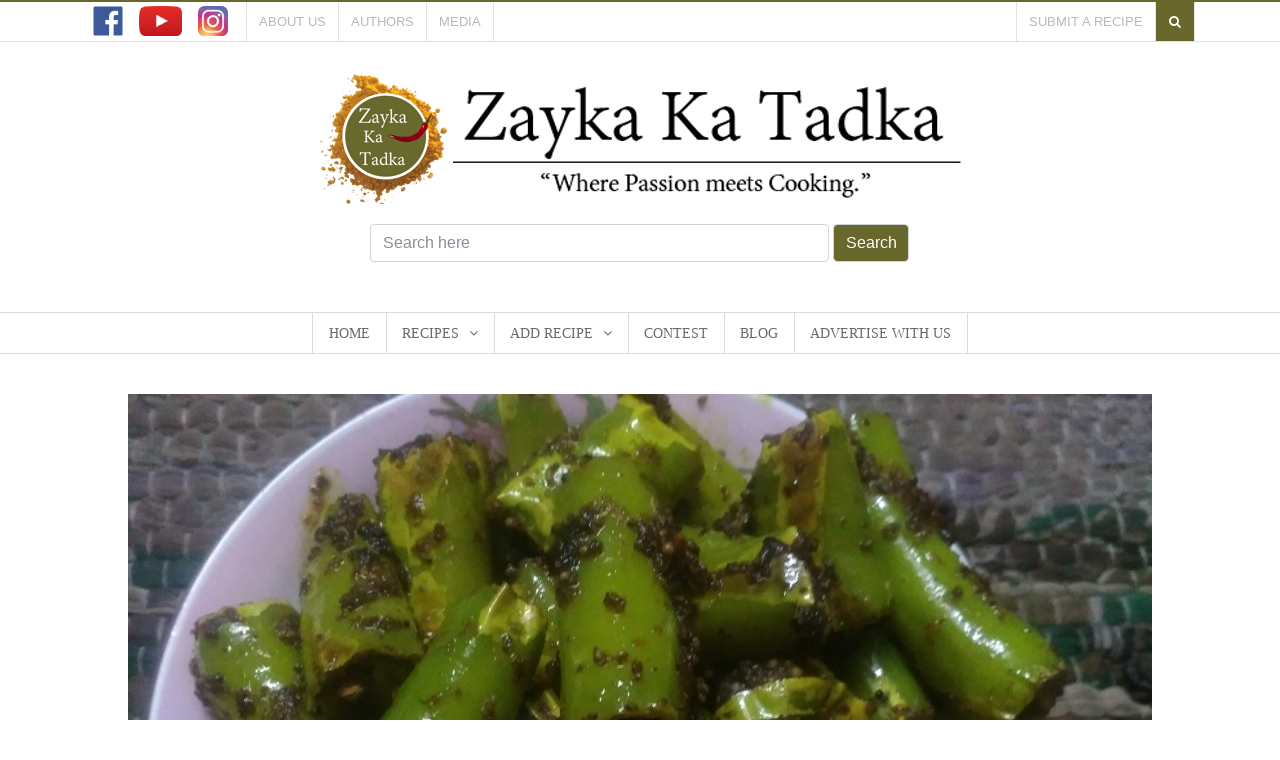

--- FILE ---
content_type: text/html; charset=UTF-8
request_url: https://www.zaykakatadka.com/recipe/hari-mirch-achaar-jhatpat-pickle/
body_size: 22495
content:
<!DOCTYPE html>
<html>
<head>
        
        <meta charset="utf-8">
    <meta name="viewport" content="width=device-width, initial-scale=1, shrink-to-fit=no">
    <meta name="description" content="">
    <meta name="author" content="">
        <title>
    Hari Mirch Achaar - Zayka Ka Tadka          </title>
          <link rel="icon" href="https://www.zaykakatadka.com/wp-content/themes/zaykakatadka/assets/images/favicon-icon.png" type="image/png">
        <link href="https://www.zaykakatadka.com/wp-content/themes/zaykakatadka/assets/css/bootstrap.min.css" rel="stylesheet">
        <link href="https://www.zaykakatadka.com/wp-content/themes/zaykakatadka/assets/css/owl.carousel.min.css" rel="stylesheet">
        <link href="https://www.zaykakatadka.com/wp-content/themes/zaykakatadka/assets/css/owl.theme.default.min.css" rel="stylesheet">
        <link rel="stylesheet" href="https://www.zaykakatadka.com/wp-content/themes/zaykakatadka/assets/css/prettify.css">
        <link rel="stylesheet" href="https://www.zaykakatadka.com/wp-content/themes/zaykakatadka/assets/font-awesome/css/font-awesome.min.css">
        <link href="//cdn-images.mailchimp.com/embedcode/classic-10_7.css" rel="stylesheet" type="text/css">
    <link href="https://www.zaykakatadka.com/wp-content/themes/zaykakatadka/style.css" rel="stylesheet">
    <link href="https://www.zaykakatadka.com/wp-content/themes/zaykakatadka/assets/css/zayakakatadka.css" rel="stylesheet">
    <link href="https://www.zaykakatadka.com/wp-content/themes/zaykakatadka/media.css" rel="stylesheet">


    
<!-- This site is optimized with the Yoast SEO plugin v8.2 - https://yoast.com/wordpress/plugins/seo/ -->
<link rel="canonical" href="https://www.zaykakatadka.com/recipe/hari-mirch-achaar-jhatpat-pickle/" />
<meta property="og:locale" content="en_US" />
<meta property="og:type" content="article" />
<meta property="og:title" content="Hari Mirch Achaar - Zayka Ka Tadka" />
<meta property="og:description" content="Time to spice up your meal with this easy and tasty green chilli (hari mirch) pickle and to try it with rotis/phulkas/parathas instead of your regular sabzis." />
<meta property="og:url" content="https://www.zaykakatadka.com/recipe/hari-mirch-achaar-jhatpat-pickle/" />
<meta property="og:site_name" content="Zayka Ka Tadka" />
<meta property="og:image" content="https://www.zaykakatadka.com/wp-content/uploads/2017/02/IMG_20170202_205641.jpg" />
<meta property="og:image:secure_url" content="https://www.zaykakatadka.com/wp-content/uploads/2017/02/IMG_20170202_205641.jpg" />
<meta property="og:image:width" content="1024" />
<meta property="og:image:height" content="768" />
<meta property="og:image:alt" content="Hari Mirch Achaar Recipe" />
<meta name="twitter:card" content="summary_large_image" />
<meta name="twitter:description" content="Time to spice up your meal with this easy and tasty green chilli (hari mirch) pickle and to try it with rotis/phulkas/parathas instead of your regular sabzis." />
<meta name="twitter:title" content="Hari Mirch Achaar - Zayka Ka Tadka" />
<meta name="twitter:image" content="https://www.zaykakatadka.com/wp-content/uploads/2017/02/IMG_20170202_205641.jpg" />
<!-- / Yoast SEO plugin. -->

<link rel='dns-prefetch' href='//s0.wp.com' />
<link rel='dns-prefetch' href='//secure.gravatar.com' />
<link rel='dns-prefetch' href='//s.w.org' />
<link rel="alternate" type="application/rss+xml" title="Zayka Ka Tadka &raquo; Hari Mirch Achaar Comments Feed" href="https://www.zaykakatadka.com/recipe/hari-mirch-achaar-jhatpat-pickle/feed/" />
		<script type="text/javascript">
			window._wpemojiSettings = {"baseUrl":"https:\/\/s.w.org\/images\/core\/emoji\/2.4\/72x72\/","ext":".png","svgUrl":"https:\/\/s.w.org\/images\/core\/emoji\/2.4\/svg\/","svgExt":".svg","source":{"concatemoji":"https:\/\/www.zaykakatadka.com\/wp-includes\/js\/wp-emoji-release.min.js?ver=4.9.6"}};
			!function(a,b,c){function d(a,b){var c=String.fromCharCode;l.clearRect(0,0,k.width,k.height),l.fillText(c.apply(this,a),0,0);var d=k.toDataURL();l.clearRect(0,0,k.width,k.height),l.fillText(c.apply(this,b),0,0);var e=k.toDataURL();return d===e}function e(a){var b;if(!l||!l.fillText)return!1;switch(l.textBaseline="top",l.font="600 32px Arial",a){case"flag":return!(b=d([55356,56826,55356,56819],[55356,56826,8203,55356,56819]))&&(b=d([55356,57332,56128,56423,56128,56418,56128,56421,56128,56430,56128,56423,56128,56447],[55356,57332,8203,56128,56423,8203,56128,56418,8203,56128,56421,8203,56128,56430,8203,56128,56423,8203,56128,56447]),!b);case"emoji":return b=d([55357,56692,8205,9792,65039],[55357,56692,8203,9792,65039]),!b}return!1}function f(a){var c=b.createElement("script");c.src=a,c.defer=c.type="text/javascript",b.getElementsByTagName("head")[0].appendChild(c)}var g,h,i,j,k=b.createElement("canvas"),l=k.getContext&&k.getContext("2d");for(j=Array("flag","emoji"),c.supports={everything:!0,everythingExceptFlag:!0},i=0;i<j.length;i++)c.supports[j[i]]=e(j[i]),c.supports.everything=c.supports.everything&&c.supports[j[i]],"flag"!==j[i]&&(c.supports.everythingExceptFlag=c.supports.everythingExceptFlag&&c.supports[j[i]]);c.supports.everythingExceptFlag=c.supports.everythingExceptFlag&&!c.supports.flag,c.DOMReady=!1,c.readyCallback=function(){c.DOMReady=!0},c.supports.everything||(h=function(){c.readyCallback()},b.addEventListener?(b.addEventListener("DOMContentLoaded",h,!1),a.addEventListener("load",h,!1)):(a.attachEvent("onload",h),b.attachEvent("onreadystatechange",function(){"complete"===b.readyState&&c.readyCallback()})),g=c.source||{},g.concatemoji?f(g.concatemoji):g.wpemoji&&g.twemoji&&(f(g.twemoji),f(g.wpemoji)))}(window,document,window._wpemojiSettings);
		</script>
		<style type="text/css">
img.wp-smiley,
img.emoji {
	display: inline !important;
	border: none !important;
	box-shadow: none !important;
	height: 1em !important;
	width: 1em !important;
	margin: 0 .07em !important;
	vertical-align: -0.1em !important;
	background: none !important;
	padding: 0 !important;
}
</style>
<link rel='stylesheet' id='ajax-auth-style-css'  href='https://www.zaykakatadka.com/wp-content/themes/zaykakatadka/ajax-login-register-forgot-password/ajax-auth-style.css?ver=4.9.6' type='text/css' media='all' />
<link rel='stylesheet' id='taxonomy-image-plugin-public-css'  href='https://www.zaykakatadka.com/wp-content/plugins/taxonomy-images/css/style.css?ver=0.9.6' type='text/css' media='screen' />
<link rel='stylesheet' id='theme-my-login-css'  href='https://www.zaykakatadka.com/wp-content/plugins/theme-my-login/assets/styles/theme-my-login.min.css?ver=7.0.10' type='text/css' media='all' />
<link rel='stylesheet' id='dashicons-css'  href='https://www.zaykakatadka.com/wp-includes/css/dashicons.min.css?ver=4.9.6' type='text/css' media='all' />
<link rel='stylesheet' id='jetpack-widget-social-icons-styles-css'  href='https://www.zaykakatadka.com/wp-content/plugins/jetpack/modules/widgets/social-icons/social-icons.css?ver=20170506' type='text/css' media='all' />
<link rel='stylesheet' id='jetpack_css-css'  href='https://www.zaykakatadka.com/wp-content/plugins/jetpack/css/jetpack.css?ver=6.5' type='text/css' media='all' />
<script type='text/javascript' src='https://www.zaykakatadka.com/wp-includes/js/jquery/jquery.js?ver=1.12.4'></script>
<script type='text/javascript' src='https://www.zaykakatadka.com/wp-includes/js/jquery/jquery-migrate.min.js?ver=1.4.1'></script>
<script type='text/javascript' src='https://www.zaykakatadka.com/wp-content/themes/zaykakatadka/ajax-login-register-forgot-password/jquery.validate.js?ver=4.9.6'></script>
<script type='text/javascript'>
/* <![CDATA[ */
var ajax_auth_object = {"ajaxurl":"https:\/\/www.zaykakatadka.com\/wp-admin\/admin-ajax.php","redirecturl":"https:\/\/www.zaykakatadka.com","loadingmessage":"Sending user info, please wait..."};
/* ]]> */
</script>
<script type='text/javascript' src='https://www.zaykakatadka.com/wp-content/themes/zaykakatadka/ajax-login-register-forgot-password/ajax-auth-script.js?ver=4.9.6'></script>
<script type='text/javascript'>
/* <![CDATA[ */
var _zxcvbnSettings = {"src":"https:\/\/www.zaykakatadka.com\/wp-includes\/js\/zxcvbn.min.js"};
/* ]]> */
</script>
<script type='text/javascript' src='https://www.zaykakatadka.com/wp-includes/js/zxcvbn-async.min.js?ver=1.0'></script>
<script type='text/javascript'>
/* <![CDATA[ */
var pwsL10n = {"unknown":"Password strength unknown","short":"Very weak","bad":"Weak","good":"Medium","strong":"Strong","mismatch":"Mismatch"};
/* ]]> */
</script>
<script type='text/javascript' src='https://www.zaykakatadka.com/wp-admin/js/password-strength-meter.min.js?ver=4.9.6'></script>
<script type='text/javascript'>
/* <![CDATA[ */
var themeMyLogin = {"action":"","errors":[]};
/* ]]> */
</script>
<script type='text/javascript' src='https://www.zaykakatadka.com/wp-content/plugins/theme-my-login/assets/scripts/theme-my-login.min.js?ver=7.0.10'></script>
<link rel='https://api.w.org/' href='https://www.zaykakatadka.com/wp-json/' />
<link rel="EditURI" type="application/rsd+xml" title="RSD" href="https://www.zaykakatadka.com/xmlrpc.php?rsd" />
<link rel="wlwmanifest" type="application/wlwmanifest+xml" href="https://www.zaykakatadka.com/wp-includes/wlwmanifest.xml" /> 
<meta name="generator" content="WordPress 4.9.6" />
<link rel="alternate" type="application/json+oembed" href="https://www.zaykakatadka.com/wp-json/oembed/1.0/embed?url=https%3A%2F%2Fwww.zaykakatadka.com%2Frecipe%2Fhari-mirch-achaar-jhatpat-pickle%2F" />
<link rel="alternate" type="text/xml+oembed" href="https://www.zaykakatadka.com/wp-json/oembed/1.0/embed?url=https%3A%2F%2Fwww.zaykakatadka.com%2Frecipe%2Fhari-mirch-achaar-jhatpat-pickle%2F&#038;format=xml" />

<link rel='dns-prefetch' href='//v0.wordpress.com'/>
<style type='text/css'>img#wpstats{display:none}</style><script type="text/javascript">var ajaxurl = 'https://www.zaykakatadka.com/wp-admin/admin-ajax.php';</script>    <script src="https://www.zaykakatadka.com/wp-content/themes/zaykakatadka/assets/js/popper.min.js"></script>
        <script src="https://www.zaykakatadka.com/wp-content/themes/zaykakatadka/assets/js/bootstrap.min.js"></script>
        <script src='https://www.google.com/recaptcha/api.js'></script>

<!-- What's the word -->
	<script async data-cfasync="false" data-minify="0" src="https://cdn-monetize.whatstheword.co/40/wordmonetize.js"></script>
	<meta name="p:domain_verify" content="cbd89662963fdc5f5611166bd01856af"/>
<!-- Global Site Tag (gtag.js) - Google Analytics -->
        <script async src="https://www.googletagmanager.com/gtag/js?id=UA-82041237-1"></script>
        <script>
          window.dataLayer = window.dataLayer || [];
          function gtag(){dataLayer.push(arguments);}
          gtag('js', new Date());


          gtag('config', 'UA-82041237-1');
        </script>
</head>
<body>
        <script>
          window.fbAsyncInit = function() {
            FB.init({
              appId      : '859904514191883',
              xfbml      : true,
              version    : 'v2.12'
            });
            FB.AppEvents.logPageView();
          };


          (function(d, s, id){
             var js, fjs = d.getElementsByTagName(s)[0];
             if (d.getElementById(id)) {return;}
             js = d.createElement(s); js.id = id;
             js.src = "https://connect.facebook.net/en_US/sdk.js";
             fjs.parentNode.insertBefore(js, fjs);
           }(document, 'script', 'facebook-jssdk'));
        </script>
        <nav class="navbar navbar-expand-md navbar-dark topNavbar d-none d-md-block">
                <div class="container">
                      <div class="navbar-collapse navbar-top-main">
                        <ul class="navbar-nav social-top-icons">
                                  <li class="nav-item">
                                    <a class="nav-link" title="facebook" href="https://www.facebook.com/Zaykakatadka/"><img class="img-fluid" src="https://www.zaykakatadka.com/wp-content/themes/zaykakatadka/assets/images/ofc-facebook.png"></a>
                                  </li>
                                  <li class="nav-item">
                                    <a class="nav-link" title="youtube" href="https://www.youtube.com/channel/UCFOTYZswxgmeR6KZuI-H2Gw"><img class="img-fluid" src="https://www.zaykakatadka.com/wp-content/themes/zaykakatadka/assets/images/ofc-youtube.png"></a>
                                  </li>
                                  <li class="nav-item">
                                    <a class="nav-link" title="instagram" href="https://www.instagram.com/zaykakatadka/"><img class="img-fluid" src="https://www.zaykakatadka.com/wp-content/themes/zaykakatadka/assets/images/ofc-insta.png"></a>
                                  </li>
                        </ul>
                        <div class="mr-auto d-none d-md-block">
                                <div class="menu-header-menu-container"><ul id="menu-header-menu" class="navbar-nav header-top-menu"><li id="menu-item-19073" class="menu-item menu-item-type-post_type menu-item-object-page menu-item-19073"><a href="https://www.zaykakatadka.com/about-us/">About Us</a></li>
<li id="menu-item-19074" class="menu-item menu-item-type-post_type menu-item-object-page menu-item-19074"><a href="https://www.zaykakatadka.com/authors/">Authors</a></li>
<li id="menu-item-19075" class="menu-item menu-item-type-post_type menu-item-object-page menu-item-19075"><a href="https://www.zaykakatadka.com/media/">Media</a></li>
</ul></div>                     </div>
                     
                        <div class="top-right-menu">
                                 <ul class="navbar-nav">
                                         <li class="nav-item">
                                                                                                          <a class="nav-link" href="https://www.zaykakatadka.com/add-recipe">Submit a Recipe</a>
                                                  
                                         </li>
                                         <li class="nav-item header-search">
                                                 <a class="nav-link" data-toggle="modal" data-target="#searchModel" href="#"><i class="fa fa-search" aria-hidden="true"></i></a>
                                         </li>
                                 </ul>
                        </div>
                      </div>
                </div>
        </nav>
                <!-- Search Form -->
        		<div class="content-search-model modal fade" id="searchModel" tabindex="-1" role="dialog" aria-labelledby="exampleModalLabel" aria-hidden="true">
		  	<div class="modal-dialog" role="document">
			    <div class="modal-content">
			        <button type="button" class="close closeModal" data-dismiss="modal" aria-label="Close">
			          	<i class="fa fa-times" aria-hidden="true"></i>
			        </button>
			      	<div class="modal-body">
				        <div class="loaderDiv"><img class="img-fluid" src="https://www.zaykakatadka.com/wp-content/themes/zaykakatadka/assets/images/loading.gif"></div>
					<div class="container">
				        	<div class="row">
				        		<div class="col text-center">
			        				<div class="form-group">
										<input type="text" id="searchfrm" name="search" class="universe-search-input" placeholder="Type and press enter to search" value="" autocomplete="off" spellcheck="false" dir="ltr">
									</div>
				        		</div>
				        	</div>
				        	<div class="search-results row">
							</div>
				        </div>
				    </div>
				</div>
			</div>
		</div>
		        <div id="logostaticContainer">
                <div class="logoContainer">
                        <div class="container">
                                <div class="clearfix">
                                        <div class="text-center site-logo">
                                                <a href="https://www.zaykakatadka.com"><img class="img-fluid" src="https://www.zaykakatadka.com/wp-content/themes/zaykakatadka/assets/images/logo.png"></a>
                                        </div>
                                </div>
                                <div class="searchBarForm mt-3 d-none d-md-block">
                                        <div class="row justify-content-center">
                                                <div class="col-sm-6 col-12">
                                                        <form id="search" role="search" method="get" class="search-form" action="https://www.zaykakatadka.com/">
    <div class="form-group search_group mrl_n mb-0">
		<input type="search" id="s" class="search-field form-control head_search" placeholder="Search here" value="" name="s" title="Search...">
	    <button class="d-none form-control d-md-block head_search_icn" type="submit">Search</button>
	</div>
</form>                                                </div>
                                        </div>
                                </div>
                        </div>
                </div>
                <nav class="navbar navbar-expand-md navbar-dark topNavbar topNavbarMobile d-block d-md-none">
                        <div class="container">
                                                            <div class="col-sm-12">
                                      <div class="customBar navbar-collapse navbar-top-main">
                                                <div class="clearfix">
                                                        <div class="customBar-l float-left text-left">
                                                                 <ul class="navbar-nav social-top-icons">
                                                                  <li class="nav-item">
                                                                    <a class="nav-link" title="facebook" href="https://www.facebook.com/Zaykakatadka/"><img class="img-fluid" src="https://www.zaykakatadka.com/wp-content/themes/zaykakatadka/assets/images/ofc-facebook.png"></a>
                                                                  </li>
                                                                  <li class="nav-item">
                                                                    <a class="nav-link" title="instagram" href="https://www.instagram.com/zaykakatadka/"><img class="img-fluid" src="https://www.zaykakatadka.com/wp-content/themes/zaykakatadka/assets/images/ofc-insta.png"></a>
                                                                  </li>
                                                                  <li class="nav-item">
                                                                    <a class="nav-link" title="youtube" href="https://www.youtube.com/channel/UCFOTYZswxgmeR6KZuI-H2Gw"><img class="img-fluid" src="https://www.zaykakatadka.com/wp-content/themes/zaykakatadka/assets/images/ofc-youtube.png"></a>
                                                                  </li>
                                                          </ul>
                                                        </div>
                                                        <div class="customBar-r float-right">
                                                                <div class="clearfix">
                                                                        <div class="float-left" style="width: 50%;">
                                                                                <div style="margin-right: 5px;">
                                                                                        <ul style="width: 100%;" class="navbar-nav social-top-icons">
                                                                                                <li style="width: 100%;" class="nav-item">
                                                                                                        <div class="mobile-menu-toggle">
                                                                                                                <a href="#" class="btn navbar-two-mobile-toggle">Menu</a>
                                                                                                        </div> 
                                                                                                </li>
                                                                                        </ul>
                                                                                </div>
                                                                        </div>
                                                                        <div class="float-right" style="width: 50%;">
                                                                                <div style="">
                                                                                        <ul style="width: 100%;" class="navbar-nav social-top-icons">
                                                                                                <li style="width: 100%;" class="nav-item">
                                                                                                 <div class="submitReceipyBtn">
                                                                                                                                                                                                                                        <a href="https://www.zaykakatadka.com/add-recipe" class="btn">Submit a Recipe</a>
                                                                                                                                                                                                                                </div>
                                                                                         </li>
                                                                                        </ul>
                                                                                </div>
                                                                        </div>
                                                                </div>
                                                        </div>
                                                </div>
                                        </div>
                                </div>
                        </div>
                </nav>
        </div>
        <div class="container d-block d-md-none">
                <div class="header-mobile-search">
                         <form id="search" role="search" method="get" class="search-form" action="https://www.zaykakatadka.com/">
    <div class="form-group search_group mrl_n mb-0">
		<input type="search" id="s" class="search-field form-control head_search" placeholder="Search here" value="" name="s" title="Search...">
	    <button class="d-none form-control d-md-block head_search_icn" type="submit">Search</button>
	</div>
</form>              </div>
        </div>
        <div class="header-horizontal-widget text-center" style="padding: 10px 0;">
                                        <div class="textwidget custom-html-widget"><script async src="//pagead2.googlesyndication.com/pagead/js/adsbygoogle.js"></script>
<script>
     (adsbygoogle = window.adsbygoogle || []).push({
          google_ad_client: "ca-pub-9733574993807938",
          enable_page_level_ads: false
     });
</script></div>                </div>
                        <div id="navbar-two">
                <div class="nav-container">
                        <div class="navigation-menu">
                                 <div class="container">
                                         <ul class="main-ul list-inline text-center">                                                          <li class="list-inline-item  ">
                                                                  <a href="https://www.zaykakatadka.com/">Home</a>
                                                          </li>
                                                                                                                    <li class="list-inline-item recipe-menu-trigger  recipeMenu  ">
                                                                  <a href="https://www.zaykakatadka.com/recipes/">Recipes</a>
                                                                  <span class="btnshow_nav"><i rel="recipeMenu-list-1" class="fa fa-angle-down" aria-hidden="true"></i></span>
                                                                                <div id="recipeMenu-list-1" class="recipe-menu">
                                                                                        <div class="subMenu sm-parent">
                                                                                                 <ul class="list-unstyled">
                                                                                                                                                                                                                                 <li class="list-head ">
                                                                                                                                 <a class="firstA" href="#">Recipe Types</a>
                                                                                                                                                                                                                                                                                  <span class="d-block d-md-none btnshow_sub_nav"><i rel="19078" class="fa fa-angle-down" aria-hidden="true"></i></span>
                                                                                                                                                 <div id="19078" class="subMenu sm-child">
                                                                                                                                                         <ul class="list-unstyled">
                                                                                                                                                                                                                                                                                                         <li class="">
                                                                                                                                                <a class="menu-list-elements" href="https://www.zaykakatadka.com/recipe-type/breakfast/" >Breakfast</a>
                                                                                                                                        </li>
                                                                                                                                                                                                                                                                                <li class="">
                                                                                                                                                <a class="menu-list-elements" href="https://www.zaykakatadka.com/recipe-type/lunch/" >Lunch</a>
                                                                                                                                        </li>
                                                                                                                                                                                                                                                                                <li class="">
                                                                                                                                                <a class="menu-list-elements" href="https://www.zaykakatadka.com/recipe-type/snacks/" >Snacks</a>
                                                                                                                                        </li>
                                                                                                                                                                                                                                                                                <li class="">
                                                                                                                                                <a class="menu-list-elements" href="https://www.zaykakatadka.com/recipe-type/dinner/" >Dinner</a>
                                                                                                                                        </li>
                                                                                                                                                                                                                                                                                <li class="">
                                                                                                                                                <a class="menu-list-elements" href="https://www.zaykakatadka.com/recipe-type/desserts/" >Desserts</a>
                                                                                                                                        </li>
                                                                                                                                                                                                                                                                                <li class="">
                                                                                                                                                <a class="menu-list-elements" href="https://www.zaykakatadka.com/recipe-type/mocktails/" >Mocktails</a>
                                                                                                                                        </li>
                                                                                                                                                                                                                                                                                                 </ul> 
                                                                                                                                                 </div>
                                                                                                                                                                                                                                                                          </li>
                                                                                                                                                                                                                                                 <li class="list-head ">
                                                                                                                                 <a class="firstA" href="#">Special Categories</a>
                                                                                                                                                                                                                                                                                  <span class="d-block d-md-none btnshow_sub_nav"><i rel="19085" class="fa fa-angle-down" aria-hidden="true"></i></span>
                                                                                                                                                 <div id="19085" class="subMenu sm-child">
                                                                                                                                                         <ul class="list-unstyled">
                                                                                                                                                                                                                                                                                                         <li class="">
                                                                                                                                                <a class="menu-list-elements" href="https://www.zaykakatadka.com/special-categories/healthy-food/" >Healthy Food</a>
                                                                                                                                        </li>
                                                                                                                                                                                                                                                                                <li class="">
                                                                                                                                                <a class="menu-list-elements" href="https://www.zaykakatadka.com/special-categories/jhatpat-cooking-5-min/" >Jhatpat Cooking (5 Min)</a>
                                                                                                                                        </li>
                                                                                                                                                                                                                                                                                <li class="">
                                                                                                                                                <a class="menu-list-elements" href="https://www.zaykakatadka.com/special-categories/leftover-food/" >Leftover Food</a>
                                                                                                                                        </li>
                                                                                                                                                                                                                                                                                <li class="">
                                                                                                                                                <a class="menu-list-elements" href="https://www.zaykakatadka.com/special-categories/pickles/" >Pickles</a>
                                                                                                                                        </li>
                                                                                                                                                                                                                                                                                <li class="">
                                                                                                                                                <a class="menu-list-elements" href="https://www.zaykakatadka.com/special-categories/super-food/" >Super Food</a>
                                                                                                                                        </li>
                                                                                                                                                                                                                                                                                <li class="">
                                                                                                                                                <a class="menu-list-elements" href="https://www.zaykakatadka.com/special-categories/quick-and-easy-kitchen-tips/" >Quick and Easy Kitchen Tips</a>
                                                                                                                                        </li>
                                                                                                                                                                                                                                                                                <li class="">
                                                                                                                                                <a class="menu-list-elements" href="https://www.zaykakatadka.com/special-categories/without-fire/" >Without Fire</a>
                                                                                                                                        </li>
                                                                                                                                                                                                                                                                                                 </ul> 
                                                                                                                                                 </div>
                                                                                                                                                                                                                                                                          </li>
                                                                                                                                                                                                                                                 <li class="list-head ">
                                                                                                                                 <a class="firstA" href="#">Skill Levels</a>
                                                                                                                                                                                                                                                                                  <span class="d-block d-md-none btnshow_sub_nav"><i rel="19094" class="fa fa-angle-down" aria-hidden="true"></i></span>
                                                                                                                                                 <div id="19094" class="subMenu sm-child">
                                                                                                                                                         <ul class="list-unstyled">
                                                                                                                                                                                                                                                                                                         <li class="">
                                                                                                                                                <a class="menu-list-elements" href="https://www.zaykakatadka.com/skill-level/beginner/" >Beginner</a>
                                                                                                                                        </li>
                                                                                                                                                                                                                                                                                <li class="">
                                                                                                                                                <a class="menu-list-elements" href="https://www.zaykakatadka.com/skill-level/intermediate/" >Intermediate</a>
                                                                                                                                        </li>
                                                                                                                                                                                                                                                                                <li class="">
                                                                                                                                                <a class="menu-list-elements" href="https://www.zaykakatadka.com/skill-level/advanced/" >Advanced</a>
                                                                                                                                        </li>
                                                                                                                                                                                                                                                                                <li class="">
                                                                                                                                                <a class="menu-list-elements" href="https://www.zaykakatadka.com/skill-level/expert/" >Expert</a>
                                                                                                                                        </li>
                                                                                                                                                                                                                                                                                                 </ul> 
                                                                                                                                                 </div>
                                                                                                                                                                                                                                                                          </li>
                                                                                                                                                                                                                        </ul>
                                                                                         </div>
                                                                                </div>
                                                          </li>
                                                                                                                    <li class="list-inline-item recipe-menu-trigger  addRecipe  ">
                                                                  <a href="https://www.zaykakatadka.com/add-recipe/">Add Recipe</a>
                                                                  <span class="btnshow_nav"><i rel="recipeMenu-list-2" class="fa fa-angle-down" aria-hidden="true"></i></span>
                                                                                <div id="recipeMenu-list-2" class="recipe-menu">
                                                                                        <div class="subMenu sm-parent">
                                                                                                 <ul class="list-unstyled">
                                                                                                                                                                                                                                 <li class=" current_active">
                                                                                                                                 <a class="firstA" href="https://www.zaykakatadka.com/add-recipe/">Add Text Recipe</a>
                                                                                                                                                                                                                                                          </li>
                                                                                                                                                                                                                                                 <li class=" ">
                                                                                                                                 <a class="firstA" href="/add-recipe/?rtype=video">Add Video Recipe</a>
                                                                                                                                                                                                                                                          </li>
                                                                                                                                                                                                                        </ul>
                                                                                         </div>
                                                                                </div>
                                                          </li>
                                                                                                                    <li class="list-inline-item  ">
                                                                  <a href="https://www.zaykakatadka.com/contest/">Contest</a>
                                                          </li>
                                                                                                                    <li class="list-inline-item  ">
                                                                  <a href="https://www.zaykakatadka.com/blog/">Blog</a>
                                                          </li>
                                                                                                                    <li class="list-inline-item  ">
                                                                  <a href="https://www.zaykakatadka.com/advertise-with-us/">Advertise With Us</a>
                                                          </li>
                                                          </ul>                                </div>
                        </div>
                </div>
                <!-- <div class="container">
                        <div class="d-block d-md-none submitReceipyBtn">
                                                                        <a href="#" data-toggle="modal" data-target="#login-signup-modal" class="btn">Submit a Recipe</a>
                                                                </div>
                </div> -->
        </div><div class="container">
	<div class="single-article-container">
					<div class="row">
				<div class="col text-center">
					<div class="single_recipe_image videoContainer">
						<img width="1024" height="768" src="https://www.zaykakatadka.com/wp-content/uploads/2017/02/IMG_20170202_205641.jpg" class="img-fluid wp-post-image" alt="Hari Mirch Achaar Recipe" srcset="https://www.zaykakatadka.com/wp-content/uploads/2017/02/IMG_20170202_205641.jpg 1024w, https://www.zaykakatadka.com/wp-content/uploads/2017/02/IMG_20170202_205641-250x188.jpg 250w, https://www.zaykakatadka.com/wp-content/uploads/2017/02/IMG_20170202_205641-768x576.jpg 768w" sizes="(max-width: 1024px) 100vw, 1024px" />					</div>
				</div>
			</div>	
			<div class="single-article-info">
				<div class="article-title">
					<h1>Hari Mirch Achaar</h1>
				</div>
				<div class="articleInfo article-published-info">
					<div class="post-meta">
						<ul class="list-inline">
							<li class="list-inline-item">
								<span class="front-text">Published On</span>
								<span class="post-date" title="2017-02-09T05:33:53+0000">February 9, 2017</span>
							</li>
																	<li class="list-inline-item">
											<span class="front-text">In</span>
											<span class="post-place"><a href="https://www.zaykakatadka.com/recipe-category/article/">Article</a></span>
										</li>
																	<li class="list-inline-item">
								<span class="front-text">By</span>
								<span class="post-author"><a title="Posts by Bishakha24" href="https://www.zaykakatadka.com/author/bishakha24/">Bishakha24</a></span>
							</li>
							<li class="list-inline-item">
								<i class="fa fa-comment" aria-hidden="true"></i>
								<span class="post-comments">
									<a href="https://www.zaykakatadka.com/recipe/hari-mirch-achaar-jhatpat-pickle/#commentsPart">0 comments</a>
								</span>
							</li>
						</ul>
					</div>
				</div>
				<div class="recipe-time-info">
					<ul class="list-inline">
														<li class="list-inline-item">
									<div class="media">
									  	<i class="fa fa-refresh mr-3" aria-hidden="true"></i>
									  	<div class="media-body">
									    	<h6 class="mt-0 timeInfo"> Prep Time </h6>
									    										    			<span class="timePeriod">5 Minutes</span>
									    												  	</div>
									</div>
								</li>
																						<li class="list-inline-item">
									<div class="media">
									  	<i class="fa fa-clock-o mr-3" aria-hidden="true"></i>
									  	<div class="media-body">
									    	<h6 class="mt-0 timeInfo"> Cook Time </h6>
									    										    			<span class="timePeriod">5 Minutes</span>
									    												  	</div>
									</div>
								</li>
																						<li class="list-inline-item">
									<div class="media">
									  	<i class="fa fa-bullseye mr-3" aria-hidden="true"></i>
									  	<div class="media-body">
									    	<h6 class="mt-0 timeInfo"> Difficulty Level </h6>
									    	<span class="timePeriod">Intermediate</span>
									  	</div>
									</div>
								</li>
													</ul>
				</div>
				<div class="single-article-description">
					<div class="row">
						<div class="col-sm-9">
							<div class="font_inc_dec article-content">
								<p>Ever wanted to try something different side dish for your rotis/parathas apart from the usual sabji/curry. Time to make some instant pickle from green chillies (hari mirchi) today.</p>
<p>For more such delicious pickle recipes, please click on the following:</p>
<ol>
<li><span style="color: #0000ff;"><a style="color: #0000ff;" href="http://zaykakatadka.com/recipe-items/achaari-bhindi-jhatpat-recipe/" target="_blank" rel="noopener">Achaari Bhindi &#8211; Instant Pickle</a></span></li>
<li><span style="color: #0000ff;"><a style="color: #0000ff;" href="http://zaykakatadka.com/recipe-items/mirchi-ka-achaar-with-lemon/" target="_blank" rel="noopener">Instant Neembu Mirchi Pickle</a></span></li>
<li><span style="color: #0000ff;"><a style="color: #0000ff;" href="http://zaykakatadka.com/recipe-items/kachhi-haldi-raw-turmeric-ka-achaar-pickle/" target="_blank" rel="noopener">Kachi Haldi ( Raw Turmeric) Ka Achaar</a></span></li>
<li><span style="color: #0000ff;"><a style="color: #0000ff;" href="http://zaykakatadka.com/recipe-items/achaari-amlaawla-jhatpat-sabzi/" target="_blank" rel="noopener">Instant Achaari Amla/Goseberry Sabzi</a></span></li>
</ol>
<p>&nbsp;</p>
							</div>
						</div>
						<div class="col-sm-3">
								<div class="curr-recipe-rating recipe-single-rating">
		<p class="rating_info">Current Recipe Rating</p>
		<div class="recipe-rating clearfix">
			<fieldset class="df-rating-avg"><input type="radio"   readonly/><label class="full 10"></label><input type="radio"   readonly/><label class="half 9"></label><input type="radio"   readonly/><label class="full 8"></label><input type="radio"   readonly/><label class="half 7"></label><input type="radio"   readonly/><label class="full 6"></label><input type="radio"   readonly/><label class="half 5"></label><input type="radio"   readonly/><label class="full 4"></label><input type="radio"   readonly/><label class="half 3"></label><input type="radio"   readonly/><label class="full 2"></label><input type="radio"   readonly/><label class="half 1"></label></fieldset>		</div>
		<div class="average-recipe-rating text-center">
			<span class="average_best">(0 / 5)</span>
			<meta itemprop="ratingValue" class="average" content="0" />
			<p class="rating-counts">
				0 ratings			</p>
			<meta content="0" />
		</div>
	</div>
						</div>
					</div>
				</div>
				<div class="single-recipe-sharing clearfix">
					<ul class="list-inline float-left">
						<li class="list-inline-item">
							<a target="_blank" href="https://www.facebook.com/sharer.php?u=https://www.zaykakatadka.com/recipe/hari-mirch-achaar-jhatpat-pickle/"><i class="fa fa-facebook" aria-hidden="true"></i></a>
						</li>
						<li class="list-inline-item">
							<a target="_blank" href="https://twitter.com/share?text=Hari Mirch Achaar&url=https://www.zaykakatadka.com/recipe/hari-mirch-achaar-jhatpat-pickle/"><i class="fa fa-twitter" aria-hidden="true"></i></a>
						</li>
						<li class="list-inline-item">
							<a target="_blank" href="https://plus.google.com/share?url=https://www.zaykakatadka.com/recipe/hari-mirch-achaar-jhatpat-pickle/"><i class="fa fa-google-plus" aria-hidden="true"></i></a>
						</li>
						<li class="list-inline-item">
							<a style="cursor: pointer;" data-pin-do="buttonPin" href="https://pinterest.com/pin/create/button/?url=https%3A%2F%2Fwww.zaykakatadka.com%2Frecipe%2Fhari-mirch-achaar-jhatpat-pickle%2F&media=&description=Hari Mirch Achaar" data-pin-custom="true"><i class="fa fa-pinterest" aria-hidden="true"></i></a>
						</li>
						<li class="list-inline-item">
							<a href="mailto:?subject=I wanted you to see this recipe | Hari Mirch Achaar&body=Check out this recipe https://www.zaykakatadka.com/recipe/hari-mirch-achaar-jhatpat-pickle/"><i class="fa fa-envelope-o" aria-hidden="true"></i></a>
						</li>
					</ul>
					<ul class="list-inline float-right">
						<li class="list-inline-item"> 
							<a href="mailto:?subject=I wanted you to see this recipe | Hari Mirch Achaar&body=Check out this recipe https://www.zaykakatadka.com/recipe/hari-mirch-achaar-jhatpat-pickle/" title="Share by Email"><i class="fa fa-envelope" aria-hidden="true"></i> Email</a>
						</li>
						<li class="list-inline-item">
							<a href="#" id="bookmarkme" title="Bookmark this page"><i class="fa fa-heart" aria-hidden="true"></i> Save</a>
						</li>
						<li class="list-inline-item">
							<a href="#" onClick="window.print()" title="Print"><i class="fa fa-print" aria-hidden="true"></i> Print</a>
						</li>
					</ul>
				</div>
				<div class="recipe-preparation-items">
					<div class="recipe-tab-menu">
						<ul class="list-unstyled clearfix">
							<li class="float-left">
								<span class="menuLink">Recipe</span>
							</li>
							<li class="float-right">
								<span class="content-right-first text-size">Text size 
									<button class="increase"><i class="fa fa-plus" aria-hidden="true"></i></button> 
									<button class="decrease"><i class="fa fa-minus" aria-hidden="true"></i></button>
								</span>
							</li>
						</ul>
					</div>
					<div class="row">
						<div class="col-md-9">
							
														<div class="recipe-ini recipe-ingredients"><h3>Ingredients</h3><div class="font_inc_dec"><ul class="list-unstyle"><li>Long Green chilli - 250 grams</li><li>Crushed Saunf (fennel seeds) - 2 teaspoon</li><li>Amchur (Dry Mango) powder - 4 teaspoon</li><li>Haldi (Turmeric) powder - 1 teaspoon</li><li>Rai (Mustard seeds) - 1 teaspoon</li><li>Oil - 1 tablespoon</li><li>Salt as per taste</li></ul></div></div><div class="recipe-ini recipe-instructions"><h3>Instructions</h3><div class="font_inc_dec"><ol><li>Cut chilli in long slices and put it aside.</li><li>Add oil to a pan and heat it.  Add mustard seeds and let it crackle.  </li><li>Add chilli, saunf, amchur powder, turmeric powder, salt and mix it well. Saute it for 5 min. </li><li>Note : You may place it in the fridge and use it for at least one month.</li><li>Enjoy tasty and spicy Jhatpat Hari Mirch Achaar.</li></ol></div></div>							<div class="recipe-serving-info">
								<ul class="font_inc_dec list-unstyled">
																				<li> 
												<span class="serve-first-text"> Servings : </span>
												<span class="serve-capacity">2</span>
											</li>
																				 
											<li> 
												<span class="serve-first-text"> Ready in : </span>
																										<span class="serve-capacity">10 Minutes</span>
																									</li>
																															<li>
												<span class="serve-first-text"> Special Category : </span>	
												<span class="serve-capacity"><a href="https://www.zaykakatadka.com/special-categories/jhatpat-cooking-5-min/">Jhatpat Cooking (5 Min)</a>, <a href="https://www.zaykakatadka.com/special-categories/pickles/">Pickles</a></span>
											</li>
																															<li>
												<span class="serve-first-text"> Recipe Type : </span>	
												<span class="serve-capacity"><a href="https://www.zaykakatadka.com/recipe-type/dinner/">Dinner</a></span>
											</li>
																			</ul>
							</div>
						</div>
						<div class="col-md-3">
													</div>
					</div>
					<div class="header-horizontal-widget text-center" style="padding: 20px 0 0;">
	                    	                        <div class="textwidget custom-html-widget"><script async src="//pagead2.googlesyndication.com/pagead/js/adsbygoogle.js"></script>
<script>
     (adsbygoogle = window.adsbygoogle || []).push({
          google_ad_client: "ca-pub-9733574993807938",
          enable_page_level_ads: false
     });
</script></div>	                    	                </div>
				</div>

					
	<div class="user-rate-recipe">
		<div class="rate-box">
			<div class="rate-title">
				<div class="rate-recipe-title">
					<h4>Rate this recipe</h4>
				</div>
			</div>
			<div class="row">
				<div class="col-sm-7 offset-1">
					<div class="media">
						<img class="img-fluid mr-3" src="https://www.zaykakatadka.com/wp-content/uploads/2017/02/IMG_20170202_205641.jpg" title="Hari Mirch Achaar">					  	<div class="media-body">
						    <div class="mt-0 ">
																	<div class="recipe-rating clearfix">
										<form action="https://www.zaykakatadka.com/wp-admin/admin-ajax.php" method="post" id="rate-product">
				                            <fieldset class="df-rating-star df-rating-avg">
		                                        <input type="radio" id="star5" name="rating" value="5" /><label class="full" for="star5" title="5 stars"></label>
		                                        <input type="radio" id="star4half" name="rating" value="4.5" /><label class="half" for="star4half" title="4.5 stars"></label>
		                                        <input type="radio" id="star4" name="rating" value="4" /><label class="full" for="star4" title="4 stars"></label>
		                                        <input type="radio" id="star3half" name="rating" value="3.5" /><label class="half" for="star3half" title="3.5 stars"></label>
		                                        <input type="radio" id="star3" name="rating" value="3" /><label class="full" for="star3" title="3 stars"></label>
		                                        <input type="radio" id="star2half" name="rating" value="2.5" /><label class="half" for="star2half" title="2.5 stars"></label>
		                                        <input type="radio" id="star2" name="rating" value="2" /><label class="full" for="star2" title="2 stars"></label>
		                                        <input type="radio" id="star1half" name="rating" value="1.5" /><label class="half" for="star1half" title="1.5 stars"></label>
		                                        <input type="radio" id="star1" name="rating" value="1" /><label class="full" for="star1" title="1 star"></label>
		                                        <input type="radio" id="starhalf" name="rating" value="0.5" /><label class="half" for="starhalf" title="0.5 stars"></label>
		                                        <input type="hidden" name="selected_rating" id="selected_rating" value="" />
		                                        <input type="hidden" name="post_id" value="5276" />
		                                        <input type="hidden" name="action" value="rate_this" />
				                            </fieldset>
				                        </form>
			                        </div>
																<p class="recipe-response" id="output">Thank you for rating!</p>
							</div>
							<p class="number-user-ratings status">
								<span>0 People </span>
								Rated This Recipe							</p>
					  	</div>
					</div>
				</div>

				<div class="col-sm-4 usr_avg_rating">
					<div class="recipe-single-rating">
						<div class="average-recipe-rating text-center">
							<p class="rating-counts">Average Rating</p>
						</div>
						<div class="avgRatingrecipe recipe-rating clearfix">
							<fieldset class="df-rating-avg"><input type="radio"   readonly/><label class="full 10"></label><input type="radio"   readonly/><label class="half 9"></label><input type="radio"   readonly/><label class="full 8"></label><input type="radio"   readonly/><label class="half 7"></label><input type="radio"   readonly/><label class="full 6"></label><input type="radio"   readonly/><label class="half 5"></label><input type="radio"   readonly/><label class="full 4"></label><input type="radio"   readonly/><label class="half 3"></label><input type="radio"   readonly/><label class="full 2"></label><input type="radio"   readonly/><label class="half 1"></label></fieldset>						</div>
						<div class="average-recipe-rating text-center">
							<span class="average_best">(0 / 5)</span>
							<meta content="0" />
				    		<meta content="5" />
							<meta content="0" />
						</div>
					</div>
				</div>
			</div>
		</div><!-- end of rate-box div -->
	</div>
	
				<div id="commentsPart" class="single-article-comments-section">
					<div class="comments-div">
						<div id="comments"><h5 class="nocomments">No comments yet.</h5></div>	<div id="respond" class="comment-respond">
		<h3 id="reply-title" class="comment-reply-title">Leave a Reply <small><a rel="nofollow" id="cancel-comment-reply-link" href="/recipe/hari-mirch-achaar-jhatpat-pickle/#respond" style="display:none;">Click here to cancel reply.</a></small></h3>			<form action="https://www.zaykakatadka.com/wp-comments-post.php" method="post" id="commentform" class="comment-form">
				<p class="comment-form-comment"><label style="display:none;" class="hide" for="comment">Comment</label> <textarea tabindex="4" id="comment" name="comment" cols="50" rows="8" maxlength="65525" required="required"></textarea></p><p class="comment-form-author"><label for="author">Name <span class="required">(required)</span></label><input placeholder="Name" id="author" name="author" type="text" class="txt" tabindex="1" value="" size="30" aria-required='true' /></p>
<p class="comment-form-email"><label for="email">Email (will not be published) <span class="required">(required)</span></label> <input placeholder="Email" id="email" name="email" type="text" class="txt" tabindex="2" value="" size="30" aria-required='true' /></p>
<p class="comment-form-url"><label for="url">Website</label><input placeholder="Website" id="url" name="url" type="text" class="txt" tabindex="3" value="" size="30" /></p>
<p class="comment-subscription-form"><input type="checkbox" name="subscribe_blog" id="subscribe_blog" value="subscribe" style="width: auto; -moz-appearance: checkbox; -webkit-appearance: checkbox;" /> <label class="subscribe-label" id="subscribe-blog-label" for="subscribe_blog">Notify me of new posts by email.</label></p><p class="form-submit"><input name="submit" type="submit" id="submit" class="comment-submit" value="Submit" /> <input type='hidden' name='comment_post_ID' value='5276' id='comment_post_ID' />
<input type='hidden' name='comment_parent' id='comment_parent' value='0' />
</p><p style="display: none;"><input type="hidden" id="akismet_comment_nonce" name="akismet_comment_nonce" value="da3753d487" /></p><p style="display: none;"><input type="hidden" id="ak_js" name="ak_js" value="38"/></p>			</form>
			</div><!-- #respond -->
						</div>
				</div>
								<div class="about-cheff">
					<h6 class="cheff-head">About Chef</h6>
					<div class="row">
						<div class="col-2">
							<div class="cheff-img"> 
								<a href="https://www.zaykakatadka.com/author/bishakha24/"> 
									<img alt='' src='https://secure.gravatar.com/avatar/4ac6228fb9919533ff588f28b2dc8375?s=150&#038;d=mm&#038;r=g' srcset='https://secure.gravatar.com/avatar/4ac6228fb9919533ff588f28b2dc8375?s=300&#038;d=mm&#038;r=g 2x' class='avatar avatar-150 photo' height='150' width='150' />								</a>
							</div>
						</div>
						<div class="col-10">
							<div class="chef-desc">
								<h2 class="cheff-title">Bishakha24</h2>
								<p>I am from Noida. Very down to earth and cooking is my passion. Love to enjoy different types of cusines. I love to innovative new dishes.</p>
								<div class="read_more_cheff">
									<a href="https://www.zaykakatadka.com/author/bishakha24/">Read more about this chef...</a>
								</div>
								<div class="auth-social-follow cheffs-social-follow">
									<ul class="list-inline"> 
																						<li class="list-inline-item">
													<a href="mailto:bishakha.24@gmail.com"><i class="fa fa-globe" aria-hidden="true"></i></a>
												</li>
																																																																							</ul>
								</div>
							</div>
						</div>
					</div>
				</div>
			</div>
								<div class="related-posts-block recipe-products">
						<h2 class="relate-post-head">Related Recipes</h2>
						<div class="owl-carousel owl-theme relate-post-carousel">
														    <div class="item">
							    	<div class="recipe-grid-item">
										<div class="recipeImage">
											<a href="https://www.zaykakatadka.com/recipe/amritsari-paneer-bhurji-paneer-bhurji/">
												<div class="snipit">
													<ul class="list-unstyled recipe-info-page">
														<li><div class="fork"> <i class="fa fa-cutlery"  aria-hidden="true"></i></div></li>
																														<li> Servings : <span class="value">1 to 2</span></li>
																																															<li> Cook Time: <span class="value">5 minutes</span></li>
																														</ul>
												</div>
												<img width="265" height="270" src="https://www.zaykakatadka.com/wp-content/uploads/2026/01/Isabels-Travel-Blog_20260105_153339_0000-265x270.png" class="img-fluid wp-post-image" alt="Amritsari Paneer Bhurji | Paneer Bhurji Recipe" srcset="https://www.zaykakatadka.com/wp-content/uploads/2026/01/Isabels-Travel-Blog_20260105_153339_0000-265x270.png 265w, https://www.zaykakatadka.com/wp-content/uploads/2026/01/Isabels-Travel-Blog_20260105_153339_0000-50x50.png 50w" sizes="(max-width: 265px) 100vw, 265px" />											</a>
										</div>
										<div class="recipe-info">
											<h6><a href="https://www.zaykakatadka.com/recipe/amritsari-paneer-bhurji-paneer-bhurji/">Amritsari Paneer Bhurji | Paneer Bhurji</a></h6>
											<div class="recipe-rating clearfix">
												<fieldset class="df-rating-avg"><input type="radio"   readonly/><label class="full 10"></label><input type="radio"   readonly/><label class="half 9"></label><input type="radio"   readonly/><label class="full 8"></label><input type="radio"   readonly/><label class="half 7"></label><input type="radio"   readonly/><label class="full 6"></label><input type="radio"   readonly/><label class="half 5"></label><input type="radio"   readonly/><label class="full 4"></label><input type="radio"   readonly/><label class="half 3"></label><input type="radio"   readonly/><label class="full 2"></label><input type="radio"   readonly/><label class="half 1"></label></fieldset>											</div>
										</div>
									</div>
							    </div>
															    <div class="item">
							    	<div class="recipe-grid-item">
										<div class="recipeImage">
											<a href="https://www.zaykakatadka.com/recipe/instant-gajar-mooli-ka-achar-with-lachha-paratha/">
												<div class="snipit">
													<ul class="list-unstyled recipe-info-page">
														<li><div class="fork"> <i class="fa fa-cutlery"  aria-hidden="true"></i></div></li>
																														<li> Servings : <span class="value">1 to 2</span></li>
																																															<li> Cook Time: <span class="value">5 minutes</span></li>
																														</ul>
												</div>
												<img width="265" height="270" src="https://www.zaykakatadka.com/wp-content/uploads/2026/01/Isabels-Travel-Blog_20260102_154725_0000-265x270.png" class="img-fluid wp-post-image" alt="Instant Gajar Mooli Ka Achar With Lachha Paratha Recipe" srcset="https://www.zaykakatadka.com/wp-content/uploads/2026/01/Isabels-Travel-Blog_20260102_154725_0000-265x270.png 265w, https://www.zaykakatadka.com/wp-content/uploads/2026/01/Isabels-Travel-Blog_20260102_154725_0000-50x50.png 50w" sizes="(max-width: 265px) 100vw, 265px" />											</a>
										</div>
										<div class="recipe-info">
											<h6><a href="https://www.zaykakatadka.com/recipe/instant-gajar-mooli-ka-achar-with-lachha-paratha/">Instant Gajar Mooli Ka Achar With Lachha Paratha</a></h6>
											<div class="recipe-rating clearfix">
												<fieldset class="df-rating-avg"><input type="radio"   readonly/><label class="full 10"></label><input type="radio"   readonly/><label class="half 9"></label><input type="radio"   readonly/><label class="full 8"></label><input type="radio"   readonly/><label class="half 7"></label><input type="radio"   readonly/><label class="full 6"></label><input type="radio"   readonly/><label class="half 5"></label><input type="radio"   readonly/><label class="full 4"></label><input type="radio"   readonly/><label class="half 3"></label><input type="radio"   readonly/><label class="full 2"></label><input type="radio"   readonly/><label class="half 1"></label></fieldset>											</div>
										</div>
									</div>
							    </div>
															    <div class="item">
							    	<div class="recipe-grid-item">
										<div class="recipeImage">
											<a href="https://www.zaykakatadka.com/recipe/bread-balls/">
												<div class="snipit">
													<ul class="list-unstyled recipe-info-page">
														<li><div class="fork"> <i class="fa fa-cutlery"  aria-hidden="true"></i></div></li>
																														<li> Servings : <span class="value">2 to 3</span></li>
																																															<li> Cook Time: <span class="value">5 minutes</span></li>
																														</ul>
												</div>
												<img width="265" height="270" src="https://www.zaykakatadka.com/wp-content/uploads/2025/12/Isabels-Travel-Blog_20251231_172346_0000-265x270.png" class="img-fluid wp-post-image" alt="Bread Balls Recipe" srcset="https://www.zaykakatadka.com/wp-content/uploads/2025/12/Isabels-Travel-Blog_20251231_172346_0000-265x270.png 265w, https://www.zaykakatadka.com/wp-content/uploads/2025/12/Isabels-Travel-Blog_20251231_172346_0000-50x50.png 50w" sizes="(max-width: 265px) 100vw, 265px" />											</a>
										</div>
										<div class="recipe-info">
											<h6><a href="https://www.zaykakatadka.com/recipe/bread-balls/">Bread Balls</a></h6>
											<div class="recipe-rating clearfix">
												<fieldset class="df-rating-avg"><input type="radio"   readonly/><label class="full 10"></label><input type="radio"   readonly/><label class="half 9"></label><input type="radio"   readonly/><label class="full 8"></label><input type="radio"   readonly/><label class="half 7"></label><input type="radio"   readonly/><label class="full 6"></label><input type="radio"   readonly/><label class="half 5"></label><input type="radio"   readonly/><label class="full 4"></label><input type="radio"   readonly/><label class="half 3"></label><input type="radio"   readonly/><label class="full 2"></label><input type="radio"   readonly/><label class="half 1"></label></fieldset>											</div>
										</div>
									</div>
							    </div>
															    <div class="item">
							    	<div class="recipe-grid-item">
										<div class="recipeImage">
											<a href="https://www.zaykakatadka.com/recipe/achari-paneer-with-lachha-paratha/">
												<div class="snipit">
													<ul class="list-unstyled recipe-info-page">
														<li><div class="fork"> <i class="fa fa-cutlery"  aria-hidden="true"></i></div></li>
																														<li> Servings : <span class="value">1 to 2</span></li>
																																															<li> Cook Time: <span class="value">5 minutes</span></li>
																														</ul>
												</div>
												<img width="265" height="270" src="https://www.zaykakatadka.com/wp-content/uploads/2025/12/Isabels-Travel-Blog_20251231_105936_0000-265x270.png" class="img-fluid wp-post-image" alt="Achari Paneer With Lachha Paratha Recipe" srcset="https://www.zaykakatadka.com/wp-content/uploads/2025/12/Isabels-Travel-Blog_20251231_105936_0000-265x270.png 265w, https://www.zaykakatadka.com/wp-content/uploads/2025/12/Isabels-Travel-Blog_20251231_105936_0000-50x50.png 50w" sizes="(max-width: 265px) 100vw, 265px" />											</a>
										</div>
										<div class="recipe-info">
											<h6><a href="https://www.zaykakatadka.com/recipe/achari-paneer-with-lachha-paratha/">Achari Paneer With Lachha Paratha</a></h6>
											<div class="recipe-rating clearfix">
												<fieldset class="df-rating-avg"><input type="radio"   readonly/><label class="full 10"></label><input type="radio"   readonly/><label class="half 9"></label><input type="radio"   readonly/><label class="full 8"></label><input type="radio"   readonly/><label class="half 7"></label><input type="radio"   readonly/><label class="full 6"></label><input type="radio"   readonly/><label class="half 5"></label><input type="radio"   readonly/><label class="full 4"></label><input type="radio"   readonly/><label class="half 3"></label><input type="radio"   readonly/><label class="full 2"></label><input type="radio"   readonly/><label class="half 1"></label></fieldset>											</div>
										</div>
									</div>
							    </div>
															    <div class="item">
							    	<div class="recipe-grid-item">
										<div class="recipeImage">
											<a href="https://www.zaykakatadka.com/recipe/lachha-paratha-masala-lachha-paratha/">
												<div class="snipit">
													<ul class="list-unstyled recipe-info-page">
														<li><div class="fork"> <i class="fa fa-cutlery"  aria-hidden="true"></i></div></li>
																														<li> Servings : <span class="value">1</span></li>
																																															<li> Cook Time: <span class="value">3 minutes</span></li>
																														</ul>
												</div>
												<img width="265" height="270" src="https://www.zaykakatadka.com/wp-content/uploads/2025/12/Isabels-Travel-Blog_20251231_110222_0000-265x270.png" class="img-fluid wp-post-image" alt="Lachha Paratha | Masala Lachha Paratha Recipe" srcset="https://www.zaykakatadka.com/wp-content/uploads/2025/12/Isabels-Travel-Blog_20251231_110222_0000-265x270.png 265w, https://www.zaykakatadka.com/wp-content/uploads/2025/12/Isabels-Travel-Blog_20251231_110222_0000-50x50.png 50w" sizes="(max-width: 265px) 100vw, 265px" />											</a>
										</div>
										<div class="recipe-info">
											<h6><a href="https://www.zaykakatadka.com/recipe/lachha-paratha-masala-lachha-paratha/">Lachha Paratha | Masala Lachha Paratha</a></h6>
											<div class="recipe-rating clearfix">
												<fieldset class="df-rating-avg"><input type="radio"   readonly/><label class="full 10"></label><input type="radio"   readonly/><label class="half 9"></label><input type="radio"   readonly/><label class="full 8"></label><input type="radio"   readonly/><label class="half 7"></label><input type="radio"   readonly/><label class="full 6"></label><input type="radio"   readonly/><label class="half 5"></label><input type="radio"   readonly/><label class="full 4"></label><input type="radio"   readonly/><label class="half 3"></label><input type="radio"   readonly/><label class="full 2"></label><input type="radio"   readonly/><label class="half 1"></label></fieldset>											</div>
										</div>
									</div>
							    </div>
															    <div class="item">
							    	<div class="recipe-grid-item">
										<div class="recipeImage">
											<a href="https://www.zaykakatadka.com/recipe/palak-paneer-dhokla/">
												<div class="snipit">
													<ul class="list-unstyled recipe-info-page">
														<li><div class="fork"> <i class="fa fa-cutlery"  aria-hidden="true"></i></div></li>
																														<li> Servings : <span class="value">2 to 3</span></li>
																																															<li> Cook Time: <span class="value">20 minutes</span></li>
																														</ul>
												</div>
												<img width="265" height="270" src="https://www.zaykakatadka.com/wp-content/uploads/2025/12/Isabels-Travel-Blog_20251231_110303_0000-265x270.png" class="img-fluid wp-post-image" alt="Palak Paneer Dhokla Recipe" srcset="https://www.zaykakatadka.com/wp-content/uploads/2025/12/Isabels-Travel-Blog_20251231_110303_0000-265x270.png 265w, https://www.zaykakatadka.com/wp-content/uploads/2025/12/Isabels-Travel-Blog_20251231_110303_0000-50x50.png 50w" sizes="(max-width: 265px) 100vw, 265px" />											</a>
										</div>
										<div class="recipe-info">
											<h6><a href="https://www.zaykakatadka.com/recipe/palak-paneer-dhokla/">Palak Paneer Dhokla</a></h6>
											<div class="recipe-rating clearfix">
												<fieldset class="df-rating-avg"><input type="radio"   readonly/><label class="full 10"></label><input type="radio"   readonly/><label class="half 9"></label><input type="radio"   readonly/><label class="full 8"></label><input type="radio"   readonly/><label class="half 7"></label><input type="radio"   readonly/><label class="full 6"></label><input type="radio"   readonly/><label class="half 5"></label><input type="radio"   readonly/><label class="full 4"></label><input type="radio"   readonly/><label class="half 3"></label><input type="radio"   readonly/><label class="full 2"></label><input type="radio"   readonly/><label class="half 1"></label></fieldset>											</div>
										</div>
									</div>
							    </div>
															    <div class="item">
							    	<div class="recipe-grid-item">
										<div class="recipeImage">
											<a href="https://www.zaykakatadka.com/recipe/instant-palak-tawa-masala-idli/">
												<div class="snipit">
													<ul class="list-unstyled recipe-info-page">
														<li><div class="fork"> <i class="fa fa-cutlery"  aria-hidden="true"></i></div></li>
																														<li> Servings : <span class="value">2 to 3</span></li>
																																															<li> Cook Time: <span class="value">5 minutes</span></li>
																														</ul>
												</div>
												<img width="265" height="270" src="https://www.zaykakatadka.com/wp-content/uploads/2025/12/Isabels-Travel-Blog_20251231_105834_0000-265x270.png" class="img-fluid wp-post-image" alt="Instant Palak Tawa Masala Idli Recipe" srcset="https://www.zaykakatadka.com/wp-content/uploads/2025/12/Isabels-Travel-Blog_20251231_105834_0000-265x270.png 265w, https://www.zaykakatadka.com/wp-content/uploads/2025/12/Isabels-Travel-Blog_20251231_105834_0000-50x50.png 50w" sizes="(max-width: 265px) 100vw, 265px" />											</a>
										</div>
										<div class="recipe-info">
											<h6><a href="https://www.zaykakatadka.com/recipe/instant-palak-tawa-masala-idli/">Instant Palak Tawa Masala Idli</a></h6>
											<div class="recipe-rating clearfix">
												<fieldset class="df-rating-avg"><input type="radio"   readonly/><label class="full 10"></label><input type="radio"   readonly/><label class="half 9"></label><input type="radio"   readonly/><label class="full 8"></label><input type="radio"   readonly/><label class="half 7"></label><input type="radio"   readonly/><label class="full 6"></label><input type="radio"   readonly/><label class="half 5"></label><input type="radio"   readonly/><label class="full 4"></label><input type="radio"   readonly/><label class="half 3"></label><input type="radio"   readonly/><label class="full 2"></label><input type="radio"   readonly/><label class="half 1"></label></fieldset>											</div>
										</div>
									</div>
							    </div>
															    <div class="item">
							    	<div class="recipe-grid-item">
										<div class="recipeImage">
											<a href="https://www.zaykakatadka.com/recipe/4-in-1-vada-pav-wrap/">
												<div class="snipit">
													<ul class="list-unstyled recipe-info-page">
														<li><div class="fork"> <i class="fa fa-cutlery"  aria-hidden="true"></i></div></li>
																														<li> Servings : <span class="value">1</span></li>
																																															<li> Cook Time: <span class="value">10 minutes</span></li>
																														</ul>
												</div>
												<img width="265" height="270" src="https://www.zaykakatadka.com/wp-content/uploads/2025/12/Isabels-Travel-Blog_20251229_132633_0000-265x270.png" class="img-fluid wp-post-image" alt="Cheese Vada Pav Wrap Recipe" srcset="https://www.zaykakatadka.com/wp-content/uploads/2025/12/Isabels-Travel-Blog_20251229_132633_0000-265x270.png 265w, https://www.zaykakatadka.com/wp-content/uploads/2025/12/Isabels-Travel-Blog_20251229_132633_0000-50x50.png 50w" sizes="(max-width: 265px) 100vw, 265px" />											</a>
										</div>
										<div class="recipe-info">
											<h6><a href="https://www.zaykakatadka.com/recipe/4-in-1-vada-pav-wrap/">4 In 1 Vada Pav Wrap</a></h6>
											<div class="recipe-rating clearfix">
												<fieldset class="df-rating-avg"><input type="radio"   readonly/><label class="full 10"></label><input type="radio"   readonly/><label class="half 9"></label><input type="radio"   readonly/><label class="full 8"></label><input type="radio"   readonly/><label class="half 7"></label><input type="radio"   readonly/><label class="full 6"></label><input type="radio"   readonly/><label class="half 5"></label><input type="radio"   readonly/><label class="full 4"></label><input type="radio"   readonly/><label class="half 3"></label><input type="radio"   readonly/><label class="full 2"></label><input type="radio"   readonly/><label class="half 1"></label></fieldset>											</div>
										</div>
									</div>
							    </div>
															    <div class="item">
							    	<div class="recipe-grid-item">
										<div class="recipeImage">
											<a href="https://www.zaykakatadka.com/recipe/makki-methi-ki-poori/">
												<div class="snipit">
													<ul class="list-unstyled recipe-info-page">
														<li><div class="fork"> <i class="fa fa-cutlery"  aria-hidden="true"></i></div></li>
																														<li> Servings : <span class="value">2 to 3</span></li>
																																															<li> Cook Time: <span class="value">3 minutes</span></li>
																														</ul>
												</div>
												<img width="265" height="270" src="https://www.zaykakatadka.com/wp-content/uploads/2025/12/Isabels-Travel-Blog_20251226_111259_0000-265x270.png" class="img-fluid wp-post-image" alt="Makki Methi Ki Poori Recipe" srcset="https://www.zaykakatadka.com/wp-content/uploads/2025/12/Isabels-Travel-Blog_20251226_111259_0000-265x270.png 265w, https://www.zaykakatadka.com/wp-content/uploads/2025/12/Isabels-Travel-Blog_20251226_111259_0000-50x50.png 50w" sizes="(max-width: 265px) 100vw, 265px" />											</a>
										</div>
										<div class="recipe-info">
											<h6><a href="https://www.zaykakatadka.com/recipe/makki-methi-ki-poori/">Makki Methi Ki Poori</a></h6>
											<div class="recipe-rating clearfix">
												<fieldset class="df-rating-avg"><input type="radio"   readonly/><label class="full 10"></label><input type="radio"   readonly/><label class="half 9"></label><input type="radio"   readonly/><label class="full 8"></label><input type="radio"   readonly/><label class="half 7"></label><input type="radio"   readonly/><label class="full 6"></label><input type="radio"   readonly/><label class="half 5"></label><input type="radio"   readonly/><label class="full 4"></label><input type="radio"   readonly/><label class="half 3"></label><input type="radio"   readonly/><label class="full 2"></label><input type="radio"   readonly/><label class="half 1"></label></fieldset>											</div>
										</div>
									</div>
							    </div>
															    <div class="item">
							    	<div class="recipe-grid-item">
										<div class="recipeImage">
											<a href="https://www.zaykakatadka.com/recipe/gobhi-ka-paratha-cauliflower-stuffed-paratha/">
												<div class="snipit">
													<ul class="list-unstyled recipe-info-page">
														<li><div class="fork"> <i class="fa fa-cutlery"  aria-hidden="true"></i></div></li>
																														<li> Servings : <span class="value">1</span></li>
																																															<li> Cook Time: <span class="value">5 minutes</span></li>
																														</ul>
												</div>
												<img width="265" height="270" src="https://www.zaykakatadka.com/wp-content/uploads/2025/12/Isabels-Travel-Blog_20251229_132734_0000-265x270.png" class="img-fluid wp-post-image" alt="Gobhi Ka Paratha | Cauliflower Stuffed Paratha Recipe" srcset="https://www.zaykakatadka.com/wp-content/uploads/2025/12/Isabels-Travel-Blog_20251229_132734_0000-265x270.png 265w, https://www.zaykakatadka.com/wp-content/uploads/2025/12/Isabels-Travel-Blog_20251229_132734_0000-50x50.png 50w" sizes="(max-width: 265px) 100vw, 265px" />											</a>
										</div>
										<div class="recipe-info">
											<h6><a href="https://www.zaykakatadka.com/recipe/gobhi-ka-paratha-cauliflower-stuffed-paratha/">Gobhi Ka Paratha | Cauliflower Stuffed Paratha</a></h6>
											<div class="recipe-rating clearfix">
												<fieldset class="df-rating-avg"><input type="radio"   readonly/><label class="full 10"></label><input type="radio"   readonly/><label class="half 9"></label><input type="radio"   readonly/><label class="full 8"></label><input type="radio"   readonly/><label class="half 7"></label><input type="radio"   readonly/><label class="full 6"></label><input type="radio"   readonly/><label class="half 5"></label><input type="radio"   readonly/><label class="full 4"></label><input type="radio"   readonly/><label class="half 3"></label><input type="radio"   readonly/><label class="full 2"></label><input type="radio"   readonly/><label class="half 1"></label></fieldset>											</div>
										</div>
									</div>
							    </div>
															    <div class="item">
							    	<div class="recipe-grid-item">
										<div class="recipeImage">
											<a href="https://www.zaykakatadka.com/recipe/pink-dosa-beetroot-dosa/">
												<div class="snipit">
													<ul class="list-unstyled recipe-info-page">
														<li><div class="fork"> <i class="fa fa-cutlery"  aria-hidden="true"></i></div></li>
																														<li> Servings : <span class="value">1 to 2</span></li>
																																															<li> Cook Time: <span class="value">5 minutes</span></li>
																														</ul>
												</div>
												<img width="265" height="270" src="https://www.zaykakatadka.com/wp-content/uploads/2025/12/Isabels-Travel-Blog_20251226_111424_0000-265x270.png" class="img-fluid wp-post-image" alt="Pink Dosa | Beetroot Dosa Recipe" srcset="https://www.zaykakatadka.com/wp-content/uploads/2025/12/Isabels-Travel-Blog_20251226_111424_0000-265x270.png 265w, https://www.zaykakatadka.com/wp-content/uploads/2025/12/Isabels-Travel-Blog_20251226_111424_0000-50x50.png 50w" sizes="(max-width: 265px) 100vw, 265px" />											</a>
										</div>
										<div class="recipe-info">
											<h6><a href="https://www.zaykakatadka.com/recipe/pink-dosa-beetroot-dosa/">Pink Dosa | Beetroot Dosa</a></h6>
											<div class="recipe-rating clearfix">
												<fieldset class="df-rating-avg"><input type="radio"   readonly/><label class="full 10"></label><input type="radio"   readonly/><label class="half 9"></label><input type="radio"   readonly/><label class="full 8"></label><input type="radio"   readonly/><label class="half 7"></label><input type="radio"   readonly/><label class="full 6"></label><input type="radio"   readonly/><label class="half 5"></label><input type="radio"   readonly/><label class="full 4"></label><input type="radio"   readonly/><label class="half 3"></label><input type="radio"   readonly/><label class="full 2"></label><input type="radio"   readonly/><label class="half 1"></label></fieldset>											</div>
										</div>
									</div>
							    </div>
															    <div class="item">
							    	<div class="recipe-grid-item">
										<div class="recipeImage">
											<a href="https://www.zaykakatadka.com/recipe/rajasthani-dal-dhokli-one-pot-meal/">
												<div class="snipit">
													<ul class="list-unstyled recipe-info-page">
														<li><div class="fork"> <i class="fa fa-cutlery"  aria-hidden="true"></i></div></li>
																														<li> Servings : <span class="value">3 to 4</span></li>
																																															<li> Cook Time: <span class="value">10 minutes</span></li>
																														</ul>
												</div>
												<img width="265" height="270" src="https://www.zaykakatadka.com/wp-content/uploads/2025/12/Isabels-Travel-Blog_20251226_111338_0000-265x270.png" class="img-fluid wp-post-image" alt="Rajasthani Dal Dhokli | One-Pot Meal Recipe" srcset="https://www.zaykakatadka.com/wp-content/uploads/2025/12/Isabels-Travel-Blog_20251226_111338_0000-265x270.png 265w, https://www.zaykakatadka.com/wp-content/uploads/2025/12/Isabels-Travel-Blog_20251226_111338_0000-50x50.png 50w" sizes="(max-width: 265px) 100vw, 265px" />											</a>
										</div>
										<div class="recipe-info">
											<h6><a href="https://www.zaykakatadka.com/recipe/rajasthani-dal-dhokli-one-pot-meal/">Rajasthani Dal Dhokli | One-Pot Meal</a></h6>
											<div class="recipe-rating clearfix">
												<fieldset class="df-rating-avg"><input type="radio"   readonly/><label class="full 10"></label><input type="radio"   readonly/><label class="half 9"></label><input type="radio"   readonly/><label class="full 8"></label><input type="radio"   readonly/><label class="half 7"></label><input type="radio"   readonly/><label class="full 6"></label><input type="radio"   readonly/><label class="half 5"></label><input type="radio"   readonly/><label class="full 4"></label><input type="radio"   readonly/><label class="half 3"></label><input type="radio"   readonly/><label class="full 2"></label><input type="radio"   readonly/><label class="half 1"></label></fieldset>											</div>
										</div>
									</div>
							    </div>
														</div>
					</div>
								</div>
</div><a href="#" class="go-top"><div class="fa fa-chevron-up"></div></a>
<footer class="footer-wraper">
    <div class="footer-widgets-block">
        <div class="container">
                                <div class="row">
                        <div class="col-sm-12">
                            <div class="header-horizontal-widget text-center" style="padding: 0px 0 16px;">
                                                                    <div class="textwidget custom-html-widget"><script async src="//pagead2.googlesyndication.com/pagead/js/adsbygoogle.js"></script>
<script>
     (adsbygoogle = window.adsbygoogle || []).push({
          google_ad_client: "ca-pub-9733574993807938",
          enable_page_level_ads: true
     });
</script></div>                                                            </div>
                        </div>
                    </div>
                     
            <div class="row">
                <div class="f-widge col-md-3 col-sm-6">
                    <div class="newsletter-widget">
                        <h5>TO RECEIVE MORE INTERESTING RECIPES, SUBSCRIBE TO OUR NEWSLETTER!</h5>
                        <form id="ema_signup_form" target="_blank" action="https://madmimi.com/signups/subscribe/b2c4eb6a401148bea264aa7f3919e1c3" accept-charset="UTF-8" method="post">
                           <input name="utf8" type="hidden" value="✓"/>
                           <div class="mimi_field required" style="margin-bottom: 12px;">
                              <label for="signup_first_name">First Name:</label>
                              <br/>
                              <input id="signup_first_name" name="signup[first_name]" type="text" data-required-field="This field is required"/>
                           </div>
                           <div class="mimi_field required" style="margin-bottom: 12px;">
                              <label for="signup_last_name">Last Name:</label>
                              <br/>
                              <input id="signup_last_name" name="signup[last_name]" type="text" data-required-field="This field is required"/>
                           </div>
                           <div class="mimi_field required" style="margin-bottom: 12px;">
                              <label for="signup_email">Email address:</label>
                              <br/>
                              <input id="signup_email" name="signup[email]" type="text" data-required-field="This field is required"/>
                           </div>
                           <div style="background: white; font-size:1px; height: 0; overflow: hidden">
                              <input type="text" name="4e8724afe4c1a68a3a87dcce7e61a60e" style="font-size: 1px; width: 1px !important; height:1px !important; border:0 !important; line-height: 1px !important; padding: 0 0; min-height:1px !important;"/>
                              <input class="checkbox" type="checkbox" name="beacon"/>
                           </div>
                           <div class="mimi_field">
                              <input style="font-size: 14px;font-weight: bold;font-family: 'Open Sans', sans-serif;color: #fff;border-radius: 5px 5px;border: 0;background: #68682d;width: 130px;cursor: pointer;" type="submit" class="submit" value="Subscribe" id="webform_submit_button" data-default-text="Subscribe" data-submitting-text="Sending..." data-invalid-text="↑ You forgot some required fields" data-choose-list="↑ Choose a list" data-thanks="Thank you!"/>
                           </div>
                        </form>
                        <script type="text/javascript">
                            (function(global) {
                              function serialize(form){if(!form||form.nodeName!=="FORM"){return }var i,j,q=[];for(i=form.elements.length-1;i>=0;i=i-1){if(form.elements[i].name===""){continue}switch(form.elements[i].nodeName){case"INPUT":switch(form.elements[i].type){case"text":case"hidden":case"password":case"button":case"reset":case"submit":q.push(form.elements[i].name+"="+encodeURIComponent(form.elements[i].value));break;case"checkbox":case"radio":if(form.elements[i].checked){q.push(form.elements[i].name+"="+encodeURIComponent(form.elements[i].value))}break;case"file":break}break;case"TEXTAREA":q.push(form.elements[i].name+"="+encodeURIComponent(form.elements[i].value));break;case"SELECT":switch(form.elements[i].type){case"select-one":q.push(form.elements[i].name+"="+encodeURIComponent(form.elements[i].value));break;case"select-multiple":for(j=form.elements[i].options.length-1;j>=0;j=j-1){if(form.elements[i].options[j].selected){q.push(form.elements[i].name+"="+encodeURIComponent(form.elements[i].options[j].value))}}break}break;case"BUTTON":switch(form.elements[i].type){case"reset":case"submit":case"button":q.push(form.elements[i].name+"="+encodeURIComponent(form.elements[i].value));break}break}}return q.join("&")};


                              function extend(destination, source) {
                                for (var prop in source) {
                                  destination[prop] = source[prop];
                                }
                              }

                              if (!Mimi) var Mimi = {};
                              if (!Mimi.Signups) Mimi.Signups = {};

                              Mimi.Signups.EmbedValidation = function() {
                                this.initialize();

                                var _this = this;
                                if (document.addEventListener) {
                                  this.form.addEventListener('submit', function(e){
                                    _this.onFormSubmit(e);
                                  });
                                } else {
                                  this.form.attachEvent('onsubmit', function(e){
                                    _this.onFormSubmit(e);
                                  });
                                }
                              };

                              extend(Mimi.Signups.EmbedValidation.prototype, {
                                initialize: function() {
                                  this.form         = document.getElementById('ema_signup_form');
                                  this.submit       = document.getElementById('webform_submit_button');
                                  this.callbackName = 'jsonp_callback_' + Math.round(100000 * Math.random());
                                  this.validEmail   = /.+@.+\..+/
                                },

                                onFormSubmit: function(e) {
                                  e.preventDefault();

                                  this.validate();
                                  if (this.isValid) {
                                    this.submitForm();
                                  } else {
                                    this.revalidateOnChange();
                                  }
                                },

                                validate: function() {
                                  this.isValid = true;
                                  this.emailValidation();
                                  this.fieldAndListValidation();
                                  this.updateFormAfterValidation();
                                },

                                emailValidation: function() {
                                  var email = document.getElementById('signup_email');

                                  if (this.validEmail.test(email.value)) {
                                    this.removeTextFieldError(email);
                                  } else {
                                    this.textFieldError(email);
                                    this.isValid = false;
                                  }
                                },

                                fieldAndListValidation: function() {
                                  var fields = this.form.querySelectorAll('.mimi_field.required');

                                  for (var i = 0; i < fields.length; ++i) {
                                    var field = fields[i],
                                        type  = this.fieldType(field);
                                    if (type === 'checkboxes' || type === 'radio_buttons' || type === 'age_check') {
                                      this.checkboxAndRadioValidation(field);
                                    } else {
                                      this.textAndDropdownValidation(field, type);
                                    }
                                  }
                                },

                                fieldType: function(field) {
                                  var type = field.querySelectorAll('.field_type');

                                  if (type.length) {
                                    return type[0].getAttribute('data-field-type');
                                  } else if (field.className.indexOf('checkgroup') >= 0) {
                                    return 'checkboxes';
                                  } else {
                                    return 'text_field';
                                  }
                                },

                                checkboxAndRadioValidation: function(field) {
                                  var inputs   = field.getElementsByTagName('input'),
                                      selected = false;

                                  for (var i = 0; i < inputs.length; ++i) {
                                    var input = inputs[i];
                                    if((input.type === 'checkbox' || input.type === 'radio') && input.checked) {
                                      selected = true;
                                    }
                                  }

                                  if (selected) {
                                    field.className = field.className.replace(/ invalid/g, '');
                                  } else {
                                    if (field.className.indexOf('invalid') === -1) {
                                      field.className += ' invalid';
                                    }

                                    this.isValid = false;
                                  }
                                },

                                textAndDropdownValidation: function(field, type) {
                                  var inputs = field.getElementsByTagName('input');

                                  for (var i = 0; i < inputs.length; ++i) {
                                    var input = inputs[i];
                                    if (input.name.indexOf('signup') >= 0) {
                                      if (type === 'text_field') {
                                        this.textValidation(input);
                                      } else {
                                        this.dropdownValidation(field, input);
                                      }
                                    }
                                  }
                                  this.htmlEmbedDropdownValidation(field);
                                },

                                textValidation: function(input) {
                                  if (input.id === 'signup_email') return;

                                  if (input.value) {
                                    this.removeTextFieldError(input);
                                  } else {
                                    this.textFieldError(input);
                                    this.isValid = false;
                                  }
                                },

                                dropdownValidation: function(field, input) {
                                  if (input.value) {
                                    field.className = field.className.replace(/ invalid/g, '');
                                  } else {
                                    if (field.className.indexOf('invalid') === -1) field.className += ' invalid';
                                    this.onSelectCallback(input);
                                    this.isValid = false;
                                  }
                                },

                                htmlEmbedDropdownValidation: function(field) {
                                  var dropdowns = field.querySelectorAll('.mimi_html_dropdown');
                                  var _this = this;

                                  for (var i = 0; i < dropdowns.length; ++i) {
                                    var dropdown = dropdowns[i];

                                    if (dropdown.value) {
                                      field.className = field.className.replace(/ invalid/g, '');
                                    } else {
                                      if (field.className.indexOf('invalid') === -1) field.className += ' invalid';
                                      this.isValid = false;
                                      dropdown.onchange = (function(){ _this.validate(); });
                                    }
                                  }
                                },

                                textFieldError: function(input) {
                                  input.className   = 'required invalid';
                                  input.placeholder = input.getAttribute('data-required-field');
                                },

                                removeTextFieldError: function(input) {
                                  input.className   = 'required';
                                  input.placeholder = '';
                                },

                                onSelectCallback: function(input) {
                                  if (typeof Widget === 'undefined' || !Widget.BasicDropdown) return;

                                  var dropdownEl = input.parentNode,
                                      instances  = Widget.BasicDropdown.instances,
                                      _this = this;

                                  for (var i = 0; i < instances.length; ++i) {
                                    var instance = instances[i];
                                    if (instance.wrapperEl === dropdownEl) {
                                      instance.onSelect = function(){ _this.validate() };
                                    }
                                  }
                                },

                                updateFormAfterValidation: function() {
                                  this.form.className   = this.setFormClassName();
                                  this.submit.value     = this.submitButtonText();
                                  this.submit.disabled  = !this.isValid;
                                  this.submit.className = this.isValid ? 'submit' : 'disabled';
                                },

                                setFormClassName: function() {
                                  var name = this.form.className;

                                  if (this.isValid) {
                                    return name.replace(/\s?mimi_invalid/, '');
                                  } else {
                                    if (name.indexOf('mimi_invalid') === -1) {
                                      return name += ' mimi_invalid';
                                    } else {
                                      return name;
                                    }
                                  }
                                },

                                submitButtonText: function() {
                                  var invalidFields = document.querySelectorAll('.invalid'),
                                      text;

                                  if (this.isValid || !invalidFields) {
                                    text = this.submit.getAttribute('data-default-text');
                                  } else {
                                    if (invalidFields.length || invalidFields[0].className.indexOf('checkgroup') === -1) {
                                      text = this.submit.getAttribute('data-invalid-text');
                                    } else {
                                      text = this.submit.getAttribute('data-choose-list');
                                    }
                                  }
                                  return text;
                                },

                                submitForm: function() {
                                  this.formSubmitting();

                                  var _this = this;
                                  window[this.callbackName] = function(response) {
                                    delete window[this.callbackName];
                                    document.body.removeChild(script);
                                    _this.onSubmitCallback(response);
                                  };

                                  var script = document.createElement('script');
                                  script.src = this.formUrl('json');
                                  document.body.appendChild(script);
                                },

                                formUrl: function(format) {
                                  var action  = this.form.action;
                                  if (format === 'json') action += '.json';
                                  return action + '?callback=' + this.callbackName + '&' + serialize(this.form);
                                },

                                formSubmitting: function() {
                                  this.form.className  += ' mimi_submitting';
                                  this.submit.value     = this.submit.getAttribute('data-submitting-text');
                                  this.submit.disabled  = true;
                                  this.submit.className = 'disabled';
                                },

                                onSubmitCallback: function(response) {
                                  if (response.success) {
                                    this.onSubmitSuccess(response.result);
                                  } else {
                                    top.location.href = this.formUrl('html');
                                  }
                                },

                                onSubmitSuccess: function(result) {
                                  if (result.has_redirect) {
                                    top.location.href = result.redirect;
                                  } else if(result.single_opt_in || !result.confirmation_html) {
                                    this.disableForm();
                                    this.updateSubmitButtonText(this.submit.getAttribute('data-thanks'));
                                  } else {
                                    this.showConfirmationText(result.confirmation_html);
                                  }
                                },

                                showConfirmationText: function(html) {
                                  var fields = this.form.querySelectorAll('.mimi_field');

                                  for (var i = 0; i < fields.length; ++i) {
                                    fields[i].style['display'] = 'none';
                                  }

                                  (this.form.querySelectorAll('fieldset')[0] || this.form).innerHTML = html;
                                },

                                disableForm: function() {
                                  var elements = this.form.elements;
                                  for (var i = 0; i < elements.length; ++i) {
                                    elements[i].disabled = true;
                                  }
                                },

                                updateSubmitButtonText: function(text) {
                                  this.submit.value = text;
                                },

                                revalidateOnChange: function() {
                                  var fields = this.form.querySelectorAll(".mimi_field.required"),
                                      _this = this;

                                  var onTextFieldChange = function() {
                                    if (this.getAttribute('name') === 'signup[email]') {
                                      if (_this.validEmail.test(this.value)) _this.validate();
                                    } else {
                                      if (this.value.length === 1) _this.validate();
                                    }
                                  }

                                  for (var i = 0; i < fields.length; ++i) {
                                    var inputs = fields[i].getElementsByTagName('input');
                                    for (var j = 0; j < inputs.length; ++j) {
                                      if (this.fieldType(fields[i]) === 'text_field') {
                                        inputs[j].onkeyup = onTextFieldChange;
                                        inputs[j].onchange = onTextFieldChange; 
                                      } else {
                                        inputs[j].onchange = function(){ _this.validate() };
                                      }
                                    }
                                  }
                                }
                              });

                              if (document.addEventListener) {
                                document.addEventListener("DOMContentLoaded", function() {
                                  new Mimi.Signups.EmbedValidation();
                                });
                              }
                              else {
                                window.attachEvent('onload', function() {
                                  new Mimi.Signups.EmbedValidation();
                                });
                              }
                            })(this);
                        </script>
                    </div>
                </div>
                <div class="f-widge col-md-3 col-sm-6">
                    <div class="recent-early-posts-widget">
                        <div class="recent-posts widget">
                                                            				<h5>Recent Posts</h5>		<ul>
											<li>
					<a href="https://www.zaykakatadka.com/zayka-ka-tadka-magazine-january-2026/">Zayka Ka Tadka January Magazine is Out – FREE Download</a>
									</li>
											<li>
					<a href="https://www.zaykakatadka.com/zayka-ka-tadka-magazine-december-2025/">Zayka Ka Tadka December Magazine is Out – FREE Download</a>
									</li>
											<li>
					<a href="https://www.zaykakatadka.com/zayka-ka-tadka-magazine-november-2025/">Zayka Ka Tadka November Magazine is Out – FREE Download</a>
									</li>
											<li>
					<a href="https://www.zaykakatadka.com/zayka-ka-tadka-magazine-october-2025/">Zayka Ka Tadka Diwali 2025 Special Magazine is Out – FREE Download</a>
									</li>
											<li>
					<a href="https://www.zaykakatadka.com/zayka-ka-tadka-magazine-september-2025/">Zayka Ka Tadka September Magazine is Out – FREE Download</a>
									</li>
					</ul>
		                                                    </div>
                    </div>
                </div>
                <div class="f-widge col-md-3 col-sm-6">
                    <div class="contact-us-block">
                                                    <h5>Contact Us</h5>		
			
			
			
							<span class="w-email">
					<p><i class="fa fa-envelope"></i>E-Mail : <a href="mailto:info@zaykakatadka.com">info@zaykakatadka.com</a></p>
				</span>
			
						<span class="w-web"><p><i class="fa fa-globe"></i>Web : <a href="https://https://www.zaykakatadka.com/">https://www.zaykakatadka.com/</a></p></span>
			
					
		                                            </div>
                </div>
                <div class="f-widge col-md-3 col-sm-6">
                    <div class="recent-early-posts-widget">
                        <div class="early-posts widget">
                                                            <h5>EARLIER POSTS</h5>		<ul>
			<li><a href='https://www.zaykakatadka.com/2026/01/'>January 2026</a>&nbsp;(1)</li>
	<li><a href='https://www.zaykakatadka.com/2025/12/'>December 2025</a>&nbsp;(1)</li>
	<li><a href='https://www.zaykakatadka.com/2025/11/'>November 2025</a>&nbsp;(1)</li>
	<li><a href='https://www.zaykakatadka.com/2025/10/'>October 2025</a>&nbsp;(1)</li>
	<li><a href='https://www.zaykakatadka.com/2025/09/'>September 2025</a>&nbsp;(1)</li>
	<li><a href='https://www.zaykakatadka.com/2025/08/'>August 2025</a>&nbsp;(1)</li>
	<li><a href='https://www.zaykakatadka.com/2025/07/'>July 2025</a>&nbsp;(1)</li>
	<li><a href='https://www.zaykakatadka.com/2025/06/'>June 2025</a>&nbsp;(1)</li>
	<li><a href='https://www.zaykakatadka.com/2025/05/'>May 2025</a>&nbsp;(1)</li>
	<li><a href='https://www.zaykakatadka.com/2025/04/'>April 2025</a>&nbsp;(1)</li>
	<li><a href='https://www.zaykakatadka.com/2025/03/'>March 2025</a>&nbsp;(2)</li>
	<li><a href='https://www.zaykakatadka.com/2025/01/'>January 2025</a>&nbsp;(2)</li>
	<li><a href='https://www.zaykakatadka.com/2024/12/'>December 2024</a>&nbsp;(1)</li>
	<li><a href='https://www.zaykakatadka.com/2024/10/'>October 2024</a>&nbsp;(3)</li>
	<li><a href='https://www.zaykakatadka.com/2024/09/'>September 2024</a>&nbsp;(1)</li>
	<li><a href='https://www.zaykakatadka.com/2024/08/'>August 2024</a>&nbsp;(1)</li>
	<li><a href='https://www.zaykakatadka.com/2024/07/'>July 2024</a>&nbsp;(1)</li>
	<li><a href='https://www.zaykakatadka.com/2024/06/'>June 2024</a>&nbsp;(1)</li>
	<li><a href='https://www.zaykakatadka.com/2024/05/'>May 2024</a>&nbsp;(1)</li>
	<li><a href='https://www.zaykakatadka.com/2024/04/'>April 2024</a>&nbsp;(1)</li>
	<li><a href='https://www.zaykakatadka.com/2024/03/'>March 2024</a>&nbsp;(1)</li>
	<li><a href='https://www.zaykakatadka.com/2024/02/'>February 2024</a>&nbsp;(1)</li>
	<li><a href='https://www.zaykakatadka.com/2024/01/'>January 2024</a>&nbsp;(2)</li>
	<li><a href='https://www.zaykakatadka.com/2023/12/'>December 2023</a>&nbsp;(3)</li>
	<li><a href='https://www.zaykakatadka.com/2023/11/'>November 2023</a>&nbsp;(1)</li>
	<li><a href='https://www.zaykakatadka.com/2023/10/'>October 2023</a>&nbsp;(1)</li>
	<li><a href='https://www.zaykakatadka.com/2023/09/'>September 2023</a>&nbsp;(1)</li>
	<li><a href='https://www.zaykakatadka.com/2023/08/'>August 2023</a>&nbsp;(1)</li>
	<li><a href='https://www.zaykakatadka.com/2023/07/'>July 2023</a>&nbsp;(1)</li>
	<li><a href='https://www.zaykakatadka.com/2023/06/'>June 2023</a>&nbsp;(1)</li>
	<li><a href='https://www.zaykakatadka.com/2023/05/'>May 2023</a>&nbsp;(1)</li>
	<li><a href='https://www.zaykakatadka.com/2023/04/'>April 2023</a>&nbsp;(1)</li>
	<li><a href='https://www.zaykakatadka.com/2023/03/'>March 2023</a>&nbsp;(1)</li>
	<li><a href='https://www.zaykakatadka.com/2023/02/'>February 2023</a>&nbsp;(1)</li>
	<li><a href='https://www.zaykakatadka.com/2023/01/'>January 2023</a>&nbsp;(1)</li>
	<li><a href='https://www.zaykakatadka.com/2022/12/'>December 2022</a>&nbsp;(2)</li>
	<li><a href='https://www.zaykakatadka.com/2022/11/'>November 2022</a>&nbsp;(2)</li>
	<li><a href='https://www.zaykakatadka.com/2022/10/'>October 2022</a>&nbsp;(1)</li>
	<li><a href='https://www.zaykakatadka.com/2022/09/'>September 2022</a>&nbsp;(1)</li>
	<li><a href='https://www.zaykakatadka.com/2022/08/'>August 2022</a>&nbsp;(1)</li>
	<li><a href='https://www.zaykakatadka.com/2022/07/'>July 2022</a>&nbsp;(1)</li>
	<li><a href='https://www.zaykakatadka.com/2022/06/'>June 2022</a>&nbsp;(1)</li>
	<li><a href='https://www.zaykakatadka.com/2022/05/'>May 2022</a>&nbsp;(1)</li>
	<li><a href='https://www.zaykakatadka.com/2022/04/'>April 2022</a>&nbsp;(1)</li>
	<li><a href='https://www.zaykakatadka.com/2022/03/'>March 2022</a>&nbsp;(1)</li>
	<li><a href='https://www.zaykakatadka.com/2022/02/'>February 2022</a>&nbsp;(1)</li>
	<li><a href='https://www.zaykakatadka.com/2022/01/'>January 2022</a>&nbsp;(1)</li>
	<li><a href='https://www.zaykakatadka.com/2021/12/'>December 2021</a>&nbsp;(1)</li>
	<li><a href='https://www.zaykakatadka.com/2021/11/'>November 2021</a>&nbsp;(1)</li>
	<li><a href='https://www.zaykakatadka.com/2021/10/'>October 2021</a>&nbsp;(1)</li>
	<li><a href='https://www.zaykakatadka.com/2021/09/'>September 2021</a>&nbsp;(1)</li>
	<li><a href='https://www.zaykakatadka.com/2021/08/'>August 2021</a>&nbsp;(1)</li>
	<li><a href='https://www.zaykakatadka.com/2021/07/'>July 2021</a>&nbsp;(1)</li>
	<li><a href='https://www.zaykakatadka.com/2021/06/'>June 2021</a>&nbsp;(1)</li>
	<li><a href='https://www.zaykakatadka.com/2021/04/'>April 2021</a>&nbsp;(1)</li>
	<li><a href='https://www.zaykakatadka.com/2021/03/'>March 2021</a>&nbsp;(1)</li>
	<li><a href='https://www.zaykakatadka.com/2021/02/'>February 2021</a>&nbsp;(1)</li>
	<li><a href='https://www.zaykakatadka.com/2021/01/'>January 2021</a>&nbsp;(1)</li>
	<li><a href='https://www.zaykakatadka.com/2020/12/'>December 2020</a>&nbsp;(2)</li>
	<li><a href='https://www.zaykakatadka.com/2020/11/'>November 2020</a>&nbsp;(1)</li>
	<li><a href='https://www.zaykakatadka.com/2020/10/'>October 2020</a>&nbsp;(1)</li>
	<li><a href='https://www.zaykakatadka.com/2020/05/'>May 2020</a>&nbsp;(1)</li>
	<li><a href='https://www.zaykakatadka.com/2019/12/'>December 2019</a>&nbsp;(1)</li>
	<li><a href='https://www.zaykakatadka.com/2018/11/'>November 2018</a>&nbsp;(1)</li>
	<li><a href='https://www.zaykakatadka.com/2018/04/'>April 2018</a>&nbsp;(4)</li>
	<li><a href='https://www.zaykakatadka.com/2018/02/'>February 2018</a>&nbsp;(4)</li>
	<li><a href='https://www.zaykakatadka.com/2018/01/'>January 2018</a>&nbsp;(7)</li>
	<li><a href='https://www.zaykakatadka.com/2017/12/'>December 2017</a>&nbsp;(6)</li>
	<li><a href='https://www.zaykakatadka.com/2017/11/'>November 2017</a>&nbsp;(11)</li>
	<li><a href='https://www.zaykakatadka.com/2017/10/'>October 2017</a>&nbsp;(15)</li>
	<li><a href='https://www.zaykakatadka.com/2017/09/'>September 2017</a>&nbsp;(13)</li>
	<li><a href='https://www.zaykakatadka.com/2017/08/'>August 2017</a>&nbsp;(12)</li>
	<li><a href='https://www.zaykakatadka.com/2017/07/'>July 2017</a>&nbsp;(7)</li>
	<li><a href='https://www.zaykakatadka.com/2017/06/'>June 2017</a>&nbsp;(3)</li>
	<li><a href='https://www.zaykakatadka.com/2016/12/'>December 2016</a>&nbsp;(1)</li>
	<li><a href='https://www.zaykakatadka.com/2016/10/'>October 2016</a>&nbsp;(2)</li>
	<li><a href='https://www.zaykakatadka.com/2016/08/'>August 2016</a>&nbsp;(2)</li>
		</ul>
		                                                    </div>
                    </div>
                </div>
            </div>
        </div>
    </div>
    <div class="footer-wrap-bottom">
        <div class="container">
            <div class="footer-bg-black">
                <div class="d-none d-md-block clearfix">
                    <div class="float-left">
                        <ul class="list-inline">
                            <li class="list-inline-item">
                                <a href="https://www.facebook.com/Zaykakatadka/">Facebook</a>
                            </li>
                            <li class="list-inline-item">
                                <a href="https://www.youtube.com/channel/UCFOTYZswxgmeR6KZuI-H2Gw">YouTube</a>
                            </li>
                            <li class="list-inline-item">
                                <a href="https://www.instagram.com/zaykakatadka/">Instagram</a>
                            </li>
                        </ul>
                    </div>
                    <div class="float-right">
                        <div class="menu-footer-right-menu-container"><ul id="menu-footer-right-menu" class="list-inline"><li id="menu-item-19113" class="menu-item menu-item-type-post_type menu-item-object-page menu-item-19113"><a href="https://www.zaykakatadka.com/about-us/">About Us</a></li>
<li id="menu-item-19117" class="menu-item menu-item-type-post_type menu-item-object-page menu-item-19117"><a href="https://www.zaykakatadka.com/media/">Media</a></li>
<li id="menu-item-19116" class="menu-item menu-item-type-post_type menu-item-object-page menu-item-19116"><a href="https://www.zaykakatadka.com/disclaimer/">Disclaimer</a></li>
<li id="menu-item-19119" class="menu-item menu-item-type-post_type menu-item-object-page menu-item-19119"><a href="https://www.zaykakatadka.com/terms-of-service/">Terms of Service</a></li>
<li id="menu-item-19118" class="menu-item menu-item-type-post_type menu-item-object-page menu-item-19118"><a href="https://www.zaykakatadka.com/privacypolicy/">Privacy Policy</a></li>
<li id="menu-item-19114" class="menu-item menu-item-type-post_type menu-item-object-page menu-item-19114"><a href="https://www.zaykakatadka.com/add-recipe/">Add Recipe</a></li>
</ul></div>                    </div>
                </div>
                <div class="header-horizontal-widget text-center" style="padding: 20px 0 0;">
                                            <div class="textwidget custom-html-widget"><script async src="//pagead2.googlesyndication.com/pagead/js/adsbygoogle.js"></script>
<script>
     (adsbygoogle = window.adsbygoogle || []).push({
          google_ad_client: "ca-pub-9733574993807938",
          enable_page_level_ads: false
     });
</script></div>                                    </div>
            </div>
            <div class="d-block d-md-none">
                <div class="socialFooterIcons" style="margin: -8px 10px;">
                    <div class="clearfix">
                        <div class="float-left">
                            <span style="color: #68682d;">Follow us on</span>
                        </div>
                        <div class="float-right">
                            <ul class="list-inline">
                                <li class="list-inline-item">
                                    <a title="facebook" href="https://www.facebook.com/Zaykakatadka/"><img class="img-fluid" src="https://www.zaykakatadka.com/wp-content/themes/zaykakatadka/assets/images/ofc-facebook.png"></a>
                                </li>
                                <li class="list-inline-item">
                                    <a title="instagram" href="https://www.instagram.com/zaykakatadka/"><img class="img-fluid" src="https://www.zaykakatadka.com/wp-content/themes/zaykakatadka/assets/images/ofc-insta.png"></a>
                                </li>
                                <li class="list-inline-item">
                                    <a title="youtube" href="https://www.youtube.com/channel/UCFOTYZswxgmeR6KZuI-H2Gw"><img class="img-fluid" src="https://www.zaykakatadka.com/wp-content/themes/zaykakatadka/assets/images/ofc-youtube.png"></a>
                                </li>
                            </ul>
                        </div>
                    </div>
                </div>
                <div class="mobile-footer-menu">
                    <div class="menu-mobile-footer-menu-container"><ul id="menu-mobile-footer-menu" class="list-unstyled"><li id="menu-item-19106" class="menu-item menu-item-type-post_type menu-item-object-page menu-item-19106"><a href="https://www.zaykakatadka.com/advertise-with-us/">Advertise With Us</a></li>
</ul></div>                </div>
                <div class="mobile-footer-second-menu">
                    <div class="menu-mobile-footer-secondary-menu-container"><ul id="menu-mobile-footer-secondary-menu" class="list-inline"><li id="menu-item-19109" class="menu-item menu-item-type-post_type menu-item-object-page menu-item-19109"><a href="https://www.zaykakatadka.com/about-us/">About Us</a></li>
<li id="menu-item-19110" class="menu-item menu-item-type-post_type menu-item-object-page menu-item-19110"><a href="https://www.zaykakatadka.com/authors/">Authors</a></li>
<li id="menu-item-19111" class="menu-item menu-item-type-post_type menu-item-object-page menu-item-19111"><a href="https://www.zaykakatadka.com/disclaimer/">Disclaimer</a></li>
<li id="menu-item-19112" class="menu-item menu-item-type-post_type menu-item-object-page menu-item-19112"><a href="https://www.zaykakatadka.com/privacypolicy/">Privacy Policy</a></li>
</ul></div>                </div>
            </div>
        </div>
    </div>
    <div class="container">
        <div id="bottomcopyright"> © 2018 Paarth Creative Horizons LLP. All Rights Reserved. Reproduction of the contents of this website without permission, in whole or in part is strictly prohibited.</div>
    </div>

    <!--Subscription  Modal -->
    <div class="modal fade" id="subscriptionModal" tabindex="-1" role="dialog" aria-labelledby="subscriptionModalLabel" aria-hidden="true">
        <div class="modal-dialog subscriptionModalDialog" role="document">
            <div class="modal-content">
                <!-- <div class="modal-header">
                    <h5 class="modal-title" id="subscriptionModalLabel">To receive more interesting recipes,subscribe to our Newsletter!</h5>                    
                </div> -->
                <div class="modal-body text-center">
                    <button type="button" class="close" data-dismiss="modal" aria-label="Close" style="position: absolute;right: 4px;top: 0;">
                        <span id="cross-btn" aria-hidden="true">&times;</span>
                    </button>
                    <iframe src="https://madmimi.com/signups/092d0b070efc4926b2f79b1f53406ab2/iframe" scrolling="no" frameborder="0" height="500" style="max-width: 400px; width: 100%;margin-top: 22px;margin-bottom: -8px;"></iframe>
                    <!-- Begin MailChimp Signup Form -->
                    <!-- <div id="mc_embed_signup">
                        <form action="https://facebook.us17.list-manage.com/subscribe/post?u=f2d445f31e5db8a61f60f17d9&amp;id=7efa9604a5" method="post" id="mc-embedded-subscribe-form" name="mc-embedded-subscribe-form" class="validate" target="_blank" novalidate>
                            <div id="mc_embed_signup_scroll">
                                <div class="mc-field-group">
                                    <label for="mce-EMAIL">Email </label>
                                    <input type="email" value="" name="EMAIL" class="required email" id="mce-EMAIL">
                                </div>
                                <div class="mc-field-group">
                                    <label for="mce-FNAME">First Name </label>
                                    <input type="text" value="" name="FNAME" class="required" id="mce-FNAME">
                                </div>
                                <div id="mce-responses" class="clear">
                                    <div class="response" id="mce-error-response" style="display:none"></div>
                                    <div class="response" id="mce-success-response" style="display:none"></div>
                                </div>
                                <div style="position: absolute; left: -5000px;" aria-hidden="true"><input type="text" name="b_f2d445f31e5db8a61f60f17d9_7efa9604a5" tabindex="-1" value=""></div>
                                <div class="clear"><input type="submit" value="Subscribe" name="subscribe" id="mc-embedded-subscribe" class="btn-subscribe button"></div>
                            </div>
                        </form>
                    </div> -->
                    <!--End mc_embed_signup-->
                </div>
            </div>
        </div>
    </div>
</footer>
<input type="hidden" id="site_url_input" value="https://www.zaykakatadka.com">
<script src="https://www.zaykakatadka.com/wp-content/themes/zaykakatadka/assets/js/jquery.cookie.js"></script>
<script src="https://www.zaykakatadka.com/wp-content/themes/zaykakatadka/assets/js/owl.carousel.min.js"></script>
<script src="https://www.zaykakatadka.com/wp-content/themes/zaykakatadka/assets/js/prettify.js"></script>
<script src="https://www.zaykakatadka.com/wp-content/themes/zaykakatadka/assets/js/jquery.slimscroll.min.js"></script>
<!-- <script type='text/javascript' src='//s3.amazonaws.com/downloads.mailchimp.com/js/mc-validate.js'></script>
<script type='text/javascript'>(function($) {window.fnames = new Array(); window.ftypes = new Array();fnames[0]='EMAIL';ftypes[0]='email';fnames[1]='FNAME';ftypes[1]='text';}(jQuery));var $mcj = jQuery.noConflict(true);</script> -->
<script type="text/javascript">
    (function($){
        var site_url = "https://www.zaykakatadka.com";
        var theme_path = "https://www.zaykakatadka.com/wp-content/themes/zaykakatadka";
        
        /**
        * Subscription Modal
        */
        function reposition() {
            //console.log(44444444444);
            var modal = $(this),
                dialog = modal.find('.subscriptionModalDialog');
            modal.css('display', 'block');

            dialog.css("margin-top", Math.max(0, ($(window).height() - dialog.height()) / 2) + 20);
        }
        // Reposition when a modal is shown
        $('#subscriptionModal.modal').on('shown.bs.modal', reposition);

        $(document).ready(function(){
            $('#subscriptionModal.modal:visible').each(reposition);
        });
        $(window).on('resize', function() {
            $('#subscriptionModal.modal:visible').each(reposition);
        });        
        $(document).on('click','#subscriptionModal, #cross-btn', function (e) {
            var midnight = new Date();
            midnight.setHours(23,59,59,0);
            document.cookie="email_subscription=1;" + "expires="+midnight;
        });

        $(document).ready(function(){
            $('.recipe-menu .subMenu.sm-parent .subMenu.sm-child ul li.active').parent().closest('.list-head').addClass('active');
            if ($('.recipe-menu .subMenu.sm-parent ul li.list-head').hasClass('active')){
                $(".recipeMenu").addClass('active');
            }

            /**
            * Check if cookie is exist
            */
            if (typeof $.cookie("email_subscription") === 'undefined'){
                 //no cookie
                if ($.cookie('email_subscription') != 'true' ) {
                    setTimeout(function() {
                        $('#subscriptionModal').modal();
                    }, 15000);
                }else {
                    $("#subscriptionModal").modal('hide');
                }
            }

            /**
            * Bookmark Single recipe
            */
            $('#bookmarkme').click(function(event) {
                event.preventDefault();
                if (window.sidebar && window.sidebar.addPanel) { // Mozilla Firefox Bookmark
                    window.sidebar.addPanel(document.title, window.location.href, '');
                } else if (window.external && ('AddFavorite' in window.external)) { // IE Favorite
                    window.external.AddFavorite(location.href, document.title);
                } else if (window.opera && window.print) { // Opera Hotlist
                    this.title = document.title;
                    return true;
                } else { // webkit - safari/chrome
                    alert('Press ' + (navigator.userAgent.toLowerCase().indexOf('mac') != -1 ? 'Command/Cmd' : 'CTRL') + ' + D to bookmark this page.');
                }
            });

            /**
            * Increase Font Size
            */
		   	$(".increase").click(function(){
		  		var currentSize = $('.font_inc_dec p , .font_inc_dec li , .font_inc_dec li span').css('font-size');
		  		var currentSize = parseFloat(currentSize)+1;
		  		$('.font_inc_dec p , .font_inc_dec li , .font_inc_dec li span').css('font-size', currentSize);
		  		return false;
		   	});
            /**
            * Decrease Font Size
            */
		   	$(".decrease").click(function(){
		  		var currentFontSize = $('.font_inc_dec p , .font_inc_dec li , .font_inc_dec li span').css('font-size');
		  		var currentSize = $('.font_inc_dec p , .font_inc_dec li , .font_inc_dec li span').css('font-size');
	  			var currentSize = parseFloat(currentSize)-1;
		  		$('.font_inc_dec p , .font_inc_dec li , .font_inc_dec li span').css('font-size', currentSize);
		  		return false;
		   	});
		});
        
        /** 
        * Sort button in recipes page 
        */
        $(".sortBtn").click(function(){
            event.preventDefault();
            $("#sortorder").val($(this).attr('rel'))
            $("#sortForm").submit();
        });

        $(document).on('change', '#sortby', function(){
            if(this.value == 'name'){
                $("#sortorder").val('asc');
                $("#sortForm").submit();
            }else{
                $("#sortorder").val('desc');
                $("#sortForm").submit();
            }
        })

        $("#searchModel").on('shown.bs.modal', function(){
            $(this).find('input[type="text"]').focus();
        });

        /** 
        * Secondary navbar to be fixed while scrolling 
        */
        var myHeader = $('#navbar-two');
        myHeader.data( 'position', myHeader.position() );
        $(window).scroll(function(){
            var hPos = myHeader.data('position'), scroll = getScroll();
            if ( hPos.top < scroll.top ){
                myHeader.addClass('navbar-static');
            }else {
                myHeader.removeClass('navbar-static');
            }
        });
        var mobileMyHeader = $('#logostaticContainer');
        mobileMyHeader.data( 'position', mobileMyHeader.position() );
        $(window).scroll(function(){
            var hPos = mobileMyHeader.data('position'), scroll = getScroll();
            if ( hPos.top < scroll.top+114 ){
                mobileMyHeader.addClass('logo-static');
            }else {
                mobileMyHeader.removeClass('logo-static');
            }
        });
        function getScroll () {
            var b = document.body;
            var e = document.documentElement;
            return {
                left: parseFloat( window.pageXOffset || b.scrollLeft || e.scrollLeft ),
                top: parseFloat( window.pageYOffset || b.scrollTop || e.scrollTop )
            };
        }
        /* Header CSS if admin header bar presents */
        function wp_header_in_mobile() {
            if ($('#wpadminbar').length > 0) { 
                $('#wpadminbar').css({"position": "absolute", "top": "-46px"})
                /*$(".topNavbar").css({"top": "116px"});
                $(".logoContainer").css({"top": "46px"});*/
                $("#navbar-two").css({"top": "156px"});
            }
        }
        /*function wp_header_in_desktop() {
            if ($('#wpadminbar').length > 0) { 
                $(".navigation-menu").css({"margin-top": "32px"});
            }
        }*/
        /**
        * Mobile secondary menu
        */
        function secondary_menu_in_mobile() {
            if ($(window).width() < 768) {
                $('.nav-container').hide();
                $( ".navbar-two-mobile-toggle" ).not(".binded").addClass("binded").on( "click", function(e) {
                    event.preventDefault(e);
                    $('.nav-container').slideToggle();
                })
                $('.recipe-menu').hide();
                $( ".btnshow_nav .fa-angle-down" ).not(".binded").addClass("binded").on( "click", function(e){
                    event.preventDefault(e);
                    var target = $(this).attr('rel');
                    $('.recipe-menu').not("#"+target).slideUp();
                    $("#"+target).slideToggle();
                })
                $('.subMenu .sm-child').hide();
                $( ".btnshow_sub_nav .fa-angle-down" ).not(".binded").addClass("binded").on( "click", function(e) {
                    event.preventDefault(e);
                    var target = $(this).attr('rel');
                    $('.subMenu .sm-child').not("#"+target).slideUp();
                    $("#"+target).slideToggle();
                })
            }else{
                $('.nav-container').show();
            }
        }

        var viewport = $(window).width();
        $(document).ready(function(){
        	secondary_menu_in_mobile();
    	   
           /*Calling admin header bar function*/
            if (viewport < 767) {
                wp_header_in_mobile();
            }else{
                //wp_header_in_desktop();
            }
        });
        $(window).on('resize',function() { 
            secondary_menu_in_mobile();
            
            /*Calling admin header bar function*/
            if (viewport < 767) {
                wp_header_in_mobile();
            }else{
                //wp_header_in_desktop();
            }
        });

        /** 
        * Slim scroll in search results
        */
        function zkt_slimscroll(){  
            $('#more-search-results').slimScroll({
                color : 'rgba(0,0,0,0.25)',
                size: '4px',
                height : '600px',
                scrollOverflow: true,
                opacity : 1,
                wheelStep : 10,
                touchScrollStep : 75
            });
        }

        $(document).ready(function(){
            /* Scroll to top button */
            $(window).scroll(function() {
               var y = $(this).scrollTop();
               if (y > 80) {
                    $('.go-top').fadeIn();
               } else {
                    $('.go-top').fadeOut();
               }
            });
            $(".go-top").on("click", function() {
                $('html, body').animate({scrollTop : 0},800);
                return false;
            });

            /** 
            * Slider in mobile home page 
            */
            $('.owl-carousel.homepage-mcarousel').owlCarousel({
                loop:true,
                margin:10,
                nav:true,
                autoplay:true,
                autoplayTimeout:3000,
                autoplayHoverPause:true,
                dots:false,
                navText: [
                   "<img src='"+theme_path+"/assets/images/arrow-left.png'>",
                   "<img src='"+theme_path+"/assets/images/arrow-right.png'>"
                ],
                responsiveClass:true,
                responsive:{
                    300:{
                        items:2,
                        nav:true,
                        loop:true,
                    },
                    767:{
                        items:3,
                        nav:true,
                        loop:true,
                    },
                    991:{
                        items:4,
                        nav:true,
                        loop:true,
                    }
                }
            })

            $('.owl-carousel.videosCarousel').owlCarousel({
                loop:true,
                margin:10,
                nav:true,
                autoplay:true,
                autoplayTimeout:3000,
                autoplayHoverPause:true,
                dots:false,
                navText: [
                   "<img src='"+theme_path+"/assets/images/arrow-left.png'>",
                   "<img src='"+theme_path+"/assets/images/arrow-right.png'>"
                ],
                responsiveClass:true,
                responsive:{
                    300:{
                        items:1,
                        nav:true,
                        loop:true,
                    },
                    450:{
                        items:2,
                        nav:true,
                        loop:true,  
                    },
                    767:{
                        items:3,
                        nav:true,
                        loop:true,
                    },
                    991:{
                        items:4,
                        nav:true,
                        loop:true,
                    }
                }
            })

            $('.owl-carousel.announcementCarousel').owlCarousel({
                loop:true,
                margin:10,
                items:1,
                autoplay:true,
                autoplayTimeout:5000,
                autoplayHoverPause:true,
                nav:false,
                dots:true,
            })

            $('.owl-carousel.trending-collection-carousel').owlCarousel({
                loop:true,
                margin:10,
                items:2,
                nav:true,
                dots:false,
                navText: [
                   "<img src='"+theme_path+"/assets/images/arrow-left.png'>",
                   "<img src='"+theme_path+"/assets/images/arrow-right.png'>"
                ],
            }) 

            $('.owl-carousel.relate-post-carousel').owlCarousel({
                loop:true,
                margin:10,
                responsiveClass:true,
                navText:false,
                navClass:false,
                autoplay:true,
                autoplayTimeout:5000,
                autoplayHoverPause:true,
                responsiveClass:true,
                responsive:{
                    300:{
                        items:1,
                        nav:true,
                        loop:true,
                    },
                    450:{
                        items:2,
                        nav:true,
                        loop:true,  
                    },
                    767:{
                        items:3,
                        nav:true,
                        loop:true,
                    }
                }
            })
           
            /*auto play carousel after mouseleave*/
            var owl_product = $('.homepage-mcarousel , .announcementCarousel, .videosCarousel');
            $('.owl-carousel').mouseover(function(){
                owl_product.trigger('stop.owl.autoplay');
            })

            $('.owl-carousel').mouseleave(function(){
                owl_product.trigger('play.owl.autoplay',[1000]);
            })

            /** 
            * tooltip to trigger
            */
            $('[data-toggle="tooltip"]').tooltip();

            /** 
            * For Repeiting the input fields 
            */
            $(".repeat").on('click', function (e) {
                e.preventDefault();
                var $self = $(this);
                $self.before($self.prev('.repeating-div').clone().find("input:text").val("").end());
            }); 
            
            /** 
            * For removing repeated the input fields 
            */
            $('.repeatable').on('click', '.close-repeating-div' ,function(e){
                e.preventDefault();
                    var countdiv = $(this).closest('.repeatable').children('.repeating-div').length;
                if( countdiv > 1 ){
                    $(this).closest('.repeating-div').remove();
                }
            });
            
            /** 
            * Show forget password div 
            */
            $( ".forgot-password-link" ).click(function(e) {
                e.preventDefault();
                $('.forgot-password-form .loader').hide();
                $('.forgot-password-form').show();
                
                $('#login-signup-modal').animate({
                    scrollTop: $("#forgot_password").offset().top-100},
                    'slow');
                $(this).hide();
            });

            /**
            * Slim Scroll In search bar
            */
            if ($(window).width() > 575) {
                zkt_slimscroll();
            }
        });

        /** 
        * Search functionality
        */
        $('#searchfrm').keypress(function(e) {
            var value = $(this).val(), length = value.length;
            if(length > 1 && e.keyCode == 13) {
               	$('.loaderDiv').show();
		$.post(ajaxurl, { action: 'ajax_search', s: value}, function(output) {
                    $('.search-results').html(output);
                    $('.loaderDiv').hide();
		    if ($(window).width() > 575) {
                        zkt_slimscroll();
                    }
                });
            }
        });

        /** 
        * Rating System Code
        */
        $('#output').hide();
        $('#rate-product .df-rating-star').on( 'click', function(e){
            if( e.target.tagName === "INPUT" ) {

                var rate_status = $('.df-rating-star input[name=rating]:checked').val()
                $('#selected_rating').attr('value',rate_status);
            
                var request = $.ajax({
                  url: ajaxurl,
                  method: "POST",
                  data: $('#rate-product').serialize(),
                });
                
                request.done(function( msg ) {
                    $('#rate-product').fadeOut('slow',function(){
                        $('#output').fadeIn('slow');    
                    });
                });
                 
                request.fail(function( jqXHR, textStatus ) {
                  alert( "Request failed: " + textStatus );
                });
            }
        });

        if ($('p#snackbar').is(':empty')){
            $('p#snackbar').hide();
        }

        $(document).on("keyup", ".mandateField .form-control", function(){
            $(this).closest('.mandateField').children('.error').hide();
        });

    })(jQuery);
</script>
<script type="text/javascript">
    /** 
    * Pintrest Share
    */
    (function() {
        window.PinIt = window.PinIt || { loaded:false };
        if (window.PinIt.loaded) return;
        window.PinIt.loaded = true;
        function async_load(){
            var s = document.createElement("script");
            s.type = "text/javascript";
            s.async = true;
            s.src = "https://assets.pinterest.com/js/pinit.js";
            var x = document.getElementsByTagName("script")[0];
            x.parentNode.insertBefore(s, x);
        }
        if (window.attachEvent)
            window.attachEvent("onload", async_load);
        else
            window.addEventListener("load", async_load, false);
    })();
</script>
	<div style="display:none">
	<div class="grofile-hash-map-4ac6228fb9919533ff588f28b2dc8375">
	</div>
	</div>
<script type='text/javascript' src='https://s0.wp.com/wp-content/js/devicepx-jetpack.js?ver=202603'></script>
<script type='text/javascript' src='https://secure.gravatar.com/js/gprofiles.js?ver=2026Janaa'></script>
<script type='text/javascript'>
/* <![CDATA[ */
var WPGroHo = {"my_hash":""};
/* ]]> */
</script>
<script type='text/javascript' src='https://www.zaykakatadka.com/wp-content/plugins/jetpack/modules/wpgroho.js?ver=4.9.6'></script>
<script type='text/javascript' src='https://www.zaykakatadka.com/wp-includes/js/wp-embed.min.js?ver=4.9.6'></script>
<script async="async" type='text/javascript' src='https://www.zaykakatadka.com/wp-content/plugins/akismet/_inc/form.js?ver=4.0.2'></script>
<script type='text/javascript' src='https://stats.wp.com/e-202603.js' async='async' defer='defer'></script>
<script type='text/javascript'>
	_stq = window._stq || [];
	_stq.push([ 'view', {v:'ext',j:'1:6.5',blog:'152869129',post:'5276',tz:'5.5',srv:'www.zaykakatadka.com'} ]);
	_stq.push([ 'clickTrackerInit', '152869129', '5276' ]);
</script>
</body>
</html>


--- FILE ---
content_type: text/html; charset=utf-8
request_url: https://www.google.com/recaptcha/api2/aframe
body_size: -105
content:
<!DOCTYPE HTML><html><head><meta http-equiv="content-type" content="text/html; charset=UTF-8"></head><body><script nonce="51Bu0NYmddDDcDoZ5xY_tA">/** Anti-fraud and anti-abuse applications only. See google.com/recaptcha */ try{var clients={'sodar':'https://pagead2.googlesyndication.com/pagead/sodar?'};window.addEventListener("message",function(a){try{if(a.source===window.parent){var b=JSON.parse(a.data);var c=clients[b['id']];if(c){var d=document.createElement('img');d.src=c+b['params']+'&rc='+(localStorage.getItem("rc::a")?sessionStorage.getItem("rc::b"):"");window.document.body.appendChild(d);sessionStorage.setItem("rc::e",parseInt(sessionStorage.getItem("rc::e")||0)+1);localStorage.setItem("rc::h",'1768410693967');}}}catch(b){}});window.parent.postMessage("_grecaptcha_ready", "*");}catch(b){}</script></body></html>